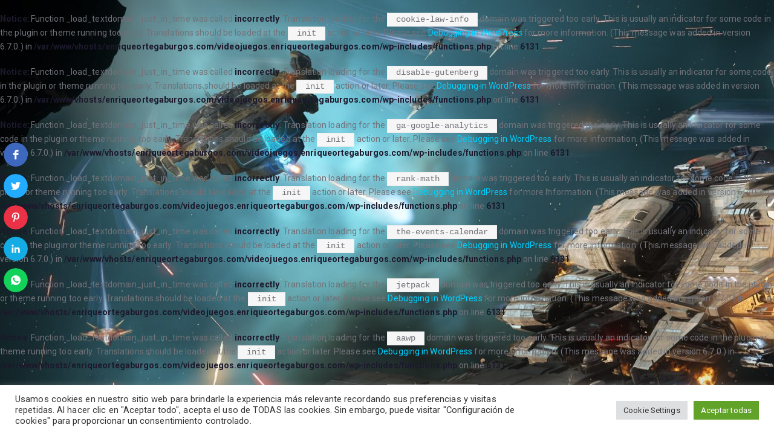

--- FILE ---
content_type: text/html; charset=UTF-8
request_url: https://videojuegos.enriqueortegaburgos.com/activision-demandada/
body_size: 35665
content:
<br />
<b>Notice</b>:  Function _load_textdomain_just_in_time was called <strong>incorrectly</strong>. Translation loading for the <code>cookie-law-info</code> domain was triggered too early. This is usually an indicator for some code in the plugin or theme running too early. Translations should be loaded at the <code>init</code> action or later. Please see <a href="https://developer.wordpress.org/advanced-administration/debug/debug-wordpress/">Debugging in WordPress</a> for more information. (This message was added in version 6.7.0.) in <b>/var/www/vhosts/enriqueortegaburgos.com/videojuegos.enriqueortegaburgos.com/wp-includes/functions.php</b> on line <b>6131</b><br />
<br />
<b>Notice</b>:  Function _load_textdomain_just_in_time was called <strong>incorrectly</strong>. Translation loading for the <code>disable-gutenberg</code> domain was triggered too early. This is usually an indicator for some code in the plugin or theme running too early. Translations should be loaded at the <code>init</code> action or later. Please see <a href="https://developer.wordpress.org/advanced-administration/debug/debug-wordpress/">Debugging in WordPress</a> for more information. (This message was added in version 6.7.0.) in <b>/var/www/vhosts/enriqueortegaburgos.com/videojuegos.enriqueortegaburgos.com/wp-includes/functions.php</b> on line <b>6131</b><br />
<br />
<b>Notice</b>:  Function _load_textdomain_just_in_time was called <strong>incorrectly</strong>. Translation loading for the <code>ga-google-analytics</code> domain was triggered too early. This is usually an indicator for some code in the plugin or theme running too early. Translations should be loaded at the <code>init</code> action or later. Please see <a href="https://developer.wordpress.org/advanced-administration/debug/debug-wordpress/">Debugging in WordPress</a> for more information. (This message was added in version 6.7.0.) in <b>/var/www/vhosts/enriqueortegaburgos.com/videojuegos.enriqueortegaburgos.com/wp-includes/functions.php</b> on line <b>6131</b><br />
<br />
<b>Notice</b>:  Function _load_textdomain_just_in_time was called <strong>incorrectly</strong>. Translation loading for the <code>rank-math</code> domain was triggered too early. This is usually an indicator for some code in the plugin or theme running too early. Translations should be loaded at the <code>init</code> action or later. Please see <a href="https://developer.wordpress.org/advanced-administration/debug/debug-wordpress/">Debugging in WordPress</a> for more information. (This message was added in version 6.7.0.) in <b>/var/www/vhosts/enriqueortegaburgos.com/videojuegos.enriqueortegaburgos.com/wp-includes/functions.php</b> on line <b>6131</b><br />
<br />
<b>Notice</b>:  Function _load_textdomain_just_in_time was called <strong>incorrectly</strong>. Translation loading for the <code>the-events-calendar</code> domain was triggered too early. This is usually an indicator for some code in the plugin or theme running too early. Translations should be loaded at the <code>init</code> action or later. Please see <a href="https://developer.wordpress.org/advanced-administration/debug/debug-wordpress/">Debugging in WordPress</a> for more information. (This message was added in version 6.7.0.) in <b>/var/www/vhosts/enriqueortegaburgos.com/videojuegos.enriqueortegaburgos.com/wp-includes/functions.php</b> on line <b>6131</b><br />
<br />
<b>Notice</b>:  Function _load_textdomain_just_in_time was called <strong>incorrectly</strong>. Translation loading for the <code>jetpack</code> domain was triggered too early. This is usually an indicator for some code in the plugin or theme running too early. Translations should be loaded at the <code>init</code> action or later. Please see <a href="https://developer.wordpress.org/advanced-administration/debug/debug-wordpress/">Debugging in WordPress</a> for more information. (This message was added in version 6.7.0.) in <b>/var/www/vhosts/enriqueortegaburgos.com/videojuegos.enriqueortegaburgos.com/wp-includes/functions.php</b> on line <b>6131</b><br />
<br />
<b>Notice</b>:  Function _load_textdomain_just_in_time was called <strong>incorrectly</strong>. Translation loading for the <code>aawp</code> domain was triggered too early. This is usually an indicator for some code in the plugin or theme running too early. Translations should be loaded at the <code>init</code> action or later. Please see <a href="https://developer.wordpress.org/advanced-administration/debug/debug-wordpress/">Debugging in WordPress</a> for more information. (This message was added in version 6.7.0.) in <b>/var/www/vhosts/enriqueortegaburgos.com/videojuegos.enriqueortegaburgos.com/wp-includes/functions.php</b> on line <b>6131</b><br />
<br />
<b>Notice</b>:  Function _load_textdomain_just_in_time was called <strong>incorrectly</strong>. Translation loading for the <code>backupwordpress</code> domain was triggered too early. This is usually an indicator for some code in the plugin or theme running too early. Translations should be loaded at the <code>init</code> action or later. Please see <a href="https://developer.wordpress.org/advanced-administration/debug/debug-wordpress/">Debugging in WordPress</a> for more information. (This message was added in version 6.7.0.) in <b>/var/www/vhosts/enriqueortegaburgos.com/videojuegos.enriqueortegaburgos.com/wp-includes/functions.php</b> on line <b>6131</b><br />
<br />
<b>Notice</b>:  La función _load_textdomain_just_in_time ha sido llamada <strong>de forma incorrecta</strong>. La carga de la traducción para el dominio <code>gamezone</code> se activó demasiado pronto. Esto suele ser un indicador de que algún código del plugin o tema se ejecuta demasiado pronto. Las traducciones deberían cargarse en la acción <code>init</code> o más tarde. Por favor, ve <a href="https://developer.wordpress.org/advanced-administration/debug/debug-wordpress/">depuración en WordPress</a> para más información. (Este mensaje fue añadido en la versión 6.7.0). in <b>/var/www/vhosts/enriqueortegaburgos.com/videojuegos.enriqueortegaburgos.com/wp-includes/functions.php</b> on line <b>6131</b><br />
<!DOCTYPE html>

<html lang="es" prefix="og: https://ogp.me/ns#" class="no-js scheme_default">
<head>
	<script type="text/javascript">
/* <![CDATA[ */
!function(){var e={};e.g=function(){if("object"==typeof globalThis)return globalThis;try{return this||new Function("return this")()}catch(e){if("object"==typeof window)return window}}(),function(n){let{ampUrl:t,isCustomizePreview:r,isAmpDevMode:o,noampQueryVarName:s,noampQueryVarValue:i,disabledStorageKey:a,mobileUserAgents:c,regexRegex:u}=n;if("undefined"==typeof sessionStorage)return;const d=new RegExp(u);if(!c.some((e=>{const n=e.match(d);return!(!n||!new RegExp(n[1],n[2]).test(navigator.userAgent))||navigator.userAgent.includes(e)})))return;e.g.addEventListener("DOMContentLoaded",(()=>{const e=document.getElementById("amp-mobile-version-switcher");if(!e)return;e.hidden=!1;const n=e.querySelector("a[href]");n&&n.addEventListener("click",(()=>{sessionStorage.removeItem(a)}))}));const g=o&&["paired-browsing-non-amp","paired-browsing-amp"].includes(window.name);if(sessionStorage.getItem(a)||r||g)return;const m=new URL(location.href),h=new URL(t);h.hash=m.hash,m.searchParams.has(s)&&i===m.searchParams.get(s)?sessionStorage.setItem(a,"1"):h.href!==m.href&&(window.stop(),location.replace(h.href))}({"ampUrl":"https:\/\/videojuegos.enriqueortegaburgos.com\/activision-demandada\/?amp=1","noampQueryVarName":"noamp","noampQueryVarValue":"mobile","disabledStorageKey":"amp_mobile_redirect_disabled","mobileUserAgents":["Mobile","Android","Silk\/","Kindle","BlackBerry","Opera Mini","Opera Mobi"],"regexRegex":"^\\/((?:.|\n)+)\\/([i]*)$","isCustomizePreview":false,"isAmpDevMode":false})}();
/* ]]> */
</script>
		<meta charset="UTF-8">
		<meta name="viewport" content="width=device-width, initial-scale=1, maximum-scale=1">
		<meta name="format-detection" content="telephone=no">
		<link rel="profile" href="//gmpg.org/xfn/11">
		<link rel="pingback" href="https://videojuegos.enriqueortegaburgos.com/xmlrpc.php">
		<style>
#wpadminbar #wp-admin-bar-wccp_free_top_button .ab-icon:before {
	content: "\f160";
	color: #02CA02;
	top: 3px;
}
#wpadminbar #wp-admin-bar-wccp_free_top_button .ab-icon {
	transform: rotate(45deg);
}
</style>

<!-- Optimización para motores de búsqueda de Rank Math - https://s.rankmath.com/home -->
<title>ACTIVISION BLIZZARD DEMANDADA POR DISCRIMINACIÓN LABORAL 2024 - EOB - Derecho de los e-sport y los videojuegos</title>
<meta name="description" content="Activision Blizzard ha sido demandada por discriminación laboral contra la mujer. Conoce el caso y la situación del sector en éstas áreas."/>
<meta name="robots" content="index, follow, max-snippet:-1, max-video-preview:-1, max-image-preview:large"/>
<link rel="canonical" href="https://videojuegos.enriqueortegaburgos.com/activision-demandada/" />
<meta property="og:locale" content="es_ES" />
<meta property="og:type" content="article" />
<meta property="og:title" content="ACTIVISION BLIZZARD DEMANDADA POR DISCRIMINACIÓN LABORAL 2024 - EOB - Derecho de los e-sport y los videojuegos" />
<meta property="og:description" content="Activision Blizzard ha sido demandada por discriminación laboral contra la mujer. Conoce el caso y la situación del sector en éstas áreas." />
<meta property="og:url" content="https://videojuegos.enriqueortegaburgos.com/activision-demandada/" />
<meta property="og:site_name" content="EOB - Derecho de los e-sport y los videojuegos" />
<meta property="article:tag" content="Activision Blizzard" />
<meta property="article:section" content="Videojuegos" />
<meta property="article:published_time" content="2023-12-24T11:20:24+00:00" />
<meta name="twitter:card" content="summary_large_image" />
<meta name="twitter:title" content="ACTIVISION BLIZZARD DEMANDADA POR DISCRIMINACIÓN LABORAL 2024 - EOB - Derecho de los e-sport y los videojuegos" />
<meta name="twitter:description" content="Activision Blizzard ha sido demandada por discriminación laboral contra la mujer. Conoce el caso y la situación del sector en éstas áreas." />
<meta name="twitter:image" content="https://i0.wp.com/videojuegos.enriqueortegaburgos.com/wp-content/uploads/2023/12/ACTIVISION-DISCRIMINACION-LABORAL-2024.webp" />
<meta name="twitter:label1" content="Escrito por" />
<meta name="twitter:data1" content="Nuestra Redaccion" />
<meta name="twitter:label2" content="Tiempo de lectura" />
<meta name="twitter:data2" content="7 minutos" />
<script type="application/ld+json" class="rank-math-schema">{"@context":"https://schema.org","@graph":[{"@type":"Organization","@id":"https://videojuegos.enriqueortegaburgos.com/#organization","name":"EOB Game Zone"},{"@type":"WebSite","@id":"https://videojuegos.enriqueortegaburgos.com/#website","url":"https://videojuegos.enriqueortegaburgos.com","name":"EOB Game Zone","publisher":{"@id":"https://videojuegos.enriqueortegaburgos.com/#organization"},"inLanguage":"es"},{"@type":"ImageObject","@id":"https://i0.wp.com/videojuegos.enriqueortegaburgos.com/wp-content/uploads/2023/12/ACTIVISION-DISCRIMINACION-LABORAL-2024.webp?fit=1792%2C1024&amp;ssl=1","url":"https://i0.wp.com/videojuegos.enriqueortegaburgos.com/wp-content/uploads/2023/12/ACTIVISION-DISCRIMINACION-LABORAL-2024.webp?fit=1792%2C1024&amp;ssl=1","width":"1792","height":"1024","caption":"ACTIVISION DISCRIMINACION LABORAL 2024","inLanguage":"es"},{"@type":"BreadcrumbList","@id":"https://videojuegos.enriqueortegaburgos.com/activision-demandada/#breadcrumb","itemListElement":[{"@type":"ListItem","position":"1","item":{"@id":"https://videojuegos.enriqueortegaburgos.com","name":"Inicio"}},{"@type":"ListItem","position":"2","item":{"@id":"https://videojuegos.enriqueortegaburgos.com/category/videojuegos/","name":"Videojuegos"}},{"@type":"ListItem","position":"3","item":{"@id":"https://videojuegos.enriqueortegaburgos.com/activision-demandada/","name":"ACTIVISION BLIZZARD DEMANDADA POR DISCRIMINACI\u00d3N LABORAL\u00a02024"}}]},{"@type":"Person","@id":"https://videojuegos.enriqueortegaburgos.com/author/nuestra-redaccion/","name":"Nuestra Redaccion","url":"https://videojuegos.enriqueortegaburgos.com/author/nuestra-redaccion/","image":{"@type":"ImageObject","@id":"https://secure.gravatar.com/avatar/9e6c64edd89392d89afa58bb1c32547e960b8cf5c4a203ea67113d51a7478eca?s=96&amp;d=mm&amp;r=g","url":"https://secure.gravatar.com/avatar/9e6c64edd89392d89afa58bb1c32547e960b8cf5c4a203ea67113d51a7478eca?s=96&amp;d=mm&amp;r=g","caption":"Nuestra Redaccion","inLanguage":"es"},"worksFor":{"@id":"https://videojuegos.enriqueortegaburgos.com/#organization"}},{"@type":"WebPage","@id":"https://videojuegos.enriqueortegaburgos.com/activision-demandada/#webpage","url":"https://videojuegos.enriqueortegaburgos.com/activision-demandada/","name":"ACTIVISION BLIZZARD DEMANDADA POR DISCRIMINACI\u00d3N LABORAL\u00a02024 - EOB - Derecho de los e-sport y los videojuegos","datePublished":"2023-12-24T11:20:24+00:00","dateModified":"2023-12-24T11:20:24+00:00","author":{"@id":"https://videojuegos.enriqueortegaburgos.com/author/nuestra-redaccion/"},"isPartOf":{"@id":"https://videojuegos.enriqueortegaburgos.com/#website"},"primaryImageOfPage":{"@id":"https://i0.wp.com/videojuegos.enriqueortegaburgos.com/wp-content/uploads/2023/12/ACTIVISION-DISCRIMINACION-LABORAL-2024.webp?fit=1792%2C1024&amp;ssl=1"},"inLanguage":"es","breadcrumb":{"@id":"https://videojuegos.enriqueortegaburgos.com/activision-demandada/#breadcrumb"}},{"@type":"BlogPosting","headline":"ACTIVISION BLIZZARD DEMANDADA POR DISCRIMINACI\u00d3N LABORAL\u00a02024 - EOB - Derecho de los e-sport y los videojuegos","keywords":"ACTIVISION","datePublished":"2023-12-24T11:20:24+00:00","dateModified":"2023-12-24T11:20:24+00:00","author":{"@id":"https://videojuegos.enriqueortegaburgos.com/author/nuestra-redaccion/"},"publisher":{"@id":"https://videojuegos.enriqueortegaburgos.com/#organization"},"description":"Activision Blizzard ha sido demandada por discriminaci\u00f3n laboral contra la mujer. Conoce el caso y la situaci\u00f3n del sector en \u00e9stas \u00e1reas.","name":"ACTIVISION BLIZZARD DEMANDADA POR DISCRIMINACI\u00d3N LABORAL\u00a02024 - EOB - Derecho de los e-sport y los videojuegos","@id":"https://videojuegos.enriqueortegaburgos.com/activision-demandada/#richSnippet","isPartOf":{"@id":"https://videojuegos.enriqueortegaburgos.com/activision-demandada/#webpage"},"image":{"@id":"https://i0.wp.com/videojuegos.enriqueortegaburgos.com/wp-content/uploads/2023/12/ACTIVISION-DISCRIMINACION-LABORAL-2024.webp?fit=1792%2C1024&amp;ssl=1"},"inLanguage":"es","mainEntityOfPage":{"@id":"https://videojuegos.enriqueortegaburgos.com/activision-demandada/#webpage"}}]}</script>
<!-- /Plugin Rank Math WordPress SEO -->

<link rel='dns-prefetch' href='//fonts.googleapis.com' />
<link rel='dns-prefetch' href='//i0.wp.com' />
<link rel='dns-prefetch' href='//c0.wp.com' />
<link rel="alternate" type="application/rss+xml" title="EOB - Derecho de los e-sport y los videojuegos &raquo; Feed" href="https://videojuegos.enriqueortegaburgos.com/feed/" />
<link rel="alternate" type="text/calendar" title="EOB - Derecho de los e-sport y los videojuegos &raquo; iCal Feed" href="https://videojuegos.enriqueortegaburgos.com/events/?ical=1" />
<link rel="alternate" title="oEmbed (JSON)" type="application/json+oembed" href="https://videojuegos.enriqueortegaburgos.com/wp-json/oembed/1.0/embed?url=https%3A%2F%2Fvideojuegos.enriqueortegaburgos.com%2Factivision-demandada%2F" />
<link rel="alternate" title="oEmbed (XML)" type="text/xml+oembed" href="https://videojuegos.enriqueortegaburgos.com/wp-json/oembed/1.0/embed?url=https%3A%2F%2Fvideojuegos.enriqueortegaburgos.com%2Factivision-demandada%2F&#038;format=xml" />
<meta property="og:url" content="https://videojuegos.enriqueortegaburgos.com/activision-demandada/ "/>
			<meta property="og:title" content="ACTIVISION BLIZZARD DEMANDADA POR DISCRIMINACIÓN LABORAL 2024" />
			<meta property="og:description" content="&nbsp; ACTIVISION BLIZZARD DEMANDADA POR DISCRIMINACIÓN LABORAL  &nbsp; La industria del videojuego, un sector en constante evolución y crecimiento, ha experimentado cambios&hellip;" />  
			<meta property="og:type" content="article" />				<meta property="og:image" content="https://i0.wp.com/videojuegos.enriqueortegaburgos.com/wp-content/uploads/2023/12/ACTIVISION-DISCRIMINACION-LABORAL-2024.webp?fit=1792%2C1024&#038;ssl=1"/>
				<style id='wp-img-auto-sizes-contain-inline-css' type='text/css'>
img:is([sizes=auto i],[sizes^="auto," i]){contain-intrinsic-size:3000px 1500px}
/*# sourceURL=wp-img-auto-sizes-contain-inline-css */
</style>
<style id='wp-emoji-styles-inline-css' type='text/css'>

	img.wp-smiley, img.emoji {
		display: inline !important;
		border: none !important;
		box-shadow: none !important;
		height: 1em !important;
		width: 1em !important;
		margin: 0 0.07em !important;
		vertical-align: -0.1em !important;
		background: none !important;
		padding: 0 !important;
	}
/*# sourceURL=wp-emoji-styles-inline-css */
</style>
<style id='classic-theme-styles-inline-css' type='text/css'>
/*! This file is auto-generated */
.wp-block-button__link{color:#fff;background-color:#32373c;border-radius:9999px;box-shadow:none;text-decoration:none;padding:calc(.667em + 2px) calc(1.333em + 2px);font-size:1.125em}.wp-block-file__button{background:#32373c;color:#fff;text-decoration:none}
/*# sourceURL=/wp-includes/css/classic-themes.min.css */
</style>
<link property="stylesheet" rel='stylesheet' id='cptch_stylesheet-css' href='https://videojuegos.enriqueortegaburgos.com/wp-content/plugins/captcha-plus/css/front_end_style.css?ver=plus-5.1.0' type='text/css' media='all' />
<link property="stylesheet" rel='stylesheet' id='dashicons-css' href='https://c0.wp.com/c/6.9/wp-includes/css/dashicons.min.css' type='text/css' media='all' />
<link property="stylesheet" rel='stylesheet' id='cptch_desktop_style-css' href='https://videojuegos.enriqueortegaburgos.com/wp-content/plugins/captcha-plus/css/desktop_style.css?ver=plus-5.1.0' type='text/css' media='all' />
<link property="stylesheet" rel='stylesheet' id='contact-form-7-css' href='https://videojuegos.enriqueortegaburgos.com/wp-content/plugins/contact-form-7/includes/css/styles.css?ver=5.5.6' type='text/css' media='all' />
<link property="stylesheet" rel='stylesheet' id='cookie-law-info-css' href='https://videojuegos.enriqueortegaburgos.com/wp-content/plugins/cookie-law-info/public/css/cookie-law-info-public.css?ver=2.1.1' type='text/css' media='all' />
<link property="stylesheet" rel='stylesheet' id='cookie-law-info-gdpr-css' href='https://videojuegos.enriqueortegaburgos.com/wp-content/plugins/cookie-law-info/public/css/cookie-law-info-gdpr.css?ver=2.1.1' type='text/css' media='all' />
<link property="stylesheet" rel='stylesheet' id='essential-grid-plugin-settings-css' href='https://videojuegos.enriqueortegaburgos.com/wp-content/plugins/essential-grid/public/assets/css/settings.css?ver=3.0.11' type='text/css' media='all' />
<link property="stylesheet" rel='stylesheet' id='tp-fontello-css' href='https://videojuegos.enriqueortegaburgos.com/wp-content/plugins/essential-grid/public/assets/font/fontello/css/fontello.css?ver=3.0.11' type='text/css' media='all' />
<link property="stylesheet" rel='stylesheet' id='trx_addons-icons-css' href='https://videojuegos.enriqueortegaburgos.com/wp-content/plugins/trx_addons/css/font-icons/css/trx_addons_icons-embedded.css' type='text/css' media='all' />
<link property="stylesheet" rel='stylesheet' id='swiperslider-css' href='https://videojuegos.enriqueortegaburgos.com/wp-content/plugins/trx_addons/js/swiper/swiper.min.css' type='text/css' media='all' />
<link property="stylesheet" rel='stylesheet' id='magnific-popup-css' href='https://videojuegos.enriqueortegaburgos.com/wp-content/plugins/trx_addons/js/magnific/magnific-popup.min.css' type='text/css' media='all' />
<link property="stylesheet" rel='stylesheet' id='trx_addons-css' href='https://videojuegos.enriqueortegaburgos.com/wp-content/plugins/trx_addons/css/trx_addons.css' type='text/css' media='all' />
<link property="stylesheet" rel='stylesheet' id='trx_addons-animation-css' href='https://videojuegos.enriqueortegaburgos.com/wp-content/plugins/trx_addons/css/trx_addons.animation.min.css' type='text/css' media='all' />
<link property="stylesheet" rel='stylesheet' id='js_composer_custom_css-css' href='//videojuegos.enriqueortegaburgos.com/wp-content/uploads/js_composer/custom.css?ver=6.5.0' type='text/css' media='all' />
<link property="stylesheet" rel='stylesheet' id='aawp-css' href='https://videojuegos.enriqueortegaburgos.com/wp-content/plugins/aawp/assets/dist/css/main.css?ver=3.17.3' type='text/css' media='all' />
<link crossorigin="anonymous" property="stylesheet" rel='stylesheet' id='gamezone-font-google_fonts-css' href='https://fonts.googleapis.com/css?family=Roboto:300,300italic,400,400italic,500,500italic,700,700italic&#038;subset=latin,latin-ext' type='text/css' media='all' />
<link property="stylesheet" rel='stylesheet' id='fontello-icons-css' href='https://videojuegos.enriqueortegaburgos.com/wp-content/themes/gamezone/css/font-icons/css/fontello-embedded.css' type='text/css' media='all' />
<link property="stylesheet" rel='stylesheet' id='gamezone-main-css' href='https://videojuegos.enriqueortegaburgos.com/wp-content/themes/gamezone/style.css' type='text/css' media='all' />
<style id='gamezone-main-inline-css' type='text/css'>
.post-navigation .nav-previous a .nav-arrow {}
/*# sourceURL=gamezone-main-inline-css */
</style>
<link property="stylesheet" rel='stylesheet' id='gamezone-colors-css' href='https://videojuegos.enriqueortegaburgos.com/wp-content/themes/gamezone/css/__colors.css' type='text/css' media='all' />
<link property="stylesheet" rel='stylesheet' id='mediaelement-css' href='https://c0.wp.com/c/6.9/wp-includes/js/mediaelement/mediaelementplayer-legacy.min.css' type='text/css' media='all' />
<link property="stylesheet" rel='stylesheet' id='wp-mediaelement-css' href='https://c0.wp.com/c/6.9/wp-includes/js/mediaelement/wp-mediaelement.min.css' type='text/css' media='all' />
<link property="stylesheet" rel='stylesheet' id='trx_addons-responsive-css' href='https://videojuegos.enriqueortegaburgos.com/wp-content/plugins/trx_addons/css/trx_addons.responsive.css' type='text/css' media='all' />
<link property="stylesheet" rel='stylesheet' id='gamezone-responsive-css' href='https://videojuegos.enriqueortegaburgos.com/wp-content/themes/gamezone/css/responsive.css' type='text/css' media='all' />
<link property="stylesheet" rel='stylesheet' id='jetpack_css-css' href='https://c0.wp.com/p/jetpack/10.7/css/jetpack.css' type='text/css' media='all' />
<script type="text/javascript" src="https://c0.wp.com/c/6.9/wp-includes/js/jquery/jquery.min.js" id="jquery-core-js"></script>
<script type="text/javascript" src="https://c0.wp.com/c/6.9/wp-includes/js/jquery/jquery-migrate.min.js" id="jquery-migrate-js"></script>
<link rel="https://api.w.org/" href="https://videojuegos.enriqueortegaburgos.com/wp-json/" /><link rel="alternate" title="JSON" type="application/json" href="https://videojuegos.enriqueortegaburgos.com/wp-json/wp/v2/posts/81302" /><link rel="EditURI" type="application/rsd+xml" title="RSD" href="https://videojuegos.enriqueortegaburgos.com/xmlrpc.php?rsd" />
<meta name="generator" content="WordPress 6.9" />
<link rel='shortlink' href='https://videojuegos.enriqueortegaburgos.com/?p=81302' />
<style type="text/css">.aawp .aawp-tb__row--highlight{background-color:#256aaf;}.aawp .aawp-tb__row--highlight{color:#fff;}.aawp .aawp-tb__row--highlight a{color:#fff;}</style>
		<!-- GA Google Analytics @ https://m0n.co/ga -->
		<script>
			(function(i,s,o,g,r,a,m){i['GoogleAnalyticsObject']=r;i[r]=i[r]||function(){
			(i[r].q=i[r].q||[]).push(arguments)},i[r].l=1*new Date();a=s.createElement(o),
			m=s.getElementsByTagName(o)[0];a.async=1;a.src=g;m.parentNode.insertBefore(a,m)
			})(window,document,'script','https://www.google-analytics.com/analytics.js','ga');
			ga('create', 'G-3L6V61RP6Z', 'auto');
			ga('require', 'displayfeatures');
			ga('set', 'forceSSL', true);
			ga('send', 'pageview');
		</script>

	<script id="wpcp_disable_selection" type="text/javascript">
var image_save_msg='You are not allowed to save images!';
	var no_menu_msg='Context Menu disabled!';
	var smessage = "Content is protected !!";

function disableEnterKey(e)
{
	var elemtype = e.target.tagName;
	
	elemtype = elemtype.toUpperCase();
	
	if (elemtype == "TEXT" || elemtype == "TEXTAREA" || elemtype == "INPUT" || elemtype == "PASSWORD" || elemtype == "SELECT" || elemtype == "OPTION" || elemtype == "EMBED")
	{
		elemtype = 'TEXT';
	}
	
	if (e.ctrlKey){
     var key;
     if(window.event)
          key = window.event.keyCode;     //IE
     else
          key = e.which;     //firefox (97)
    //if (key != 17) alert(key);
     if (elemtype!= 'TEXT' && (key == 97 || key == 65 || key == 67 || key == 99 || key == 88 || key == 120 || key == 26 || key == 85  || key == 86 || key == 83 || key == 43 || key == 73))
     {
		if(wccp_free_iscontenteditable(e)) return true;
		show_wpcp_message('You are not allowed to copy content or view source');
		return false;
     }else
     	return true;
     }
}


/*For contenteditable tags*/
function wccp_free_iscontenteditable(e)
{
	var e = e || window.event; // also there is no e.target property in IE. instead IE uses window.event.srcElement
  	
	var target = e.target || e.srcElement;

	var elemtype = e.target.nodeName;
	
	elemtype = elemtype.toUpperCase();
	
	var iscontenteditable = "false";
		
	if(typeof target.getAttribute!="undefined" ) iscontenteditable = target.getAttribute("contenteditable"); // Return true or false as string
	
	var iscontenteditable2 = false;
	
	if(typeof target.isContentEditable!="undefined" ) iscontenteditable2 = target.isContentEditable; // Return true or false as boolean

	if(target.parentElement.isContentEditable) iscontenteditable2 = true;
	
	if (iscontenteditable == "true" || iscontenteditable2 == true)
	{
		if(typeof target.style!="undefined" ) target.style.cursor = "text";
		
		return true;
	}
}

////////////////////////////////////
function disable_copy(e)
{	
	var e = e || window.event; // also there is no e.target property in IE. instead IE uses window.event.srcElement
	
	var elemtype = e.target.tagName;
	
	elemtype = elemtype.toUpperCase();
	
	if (elemtype == "TEXT" || elemtype == "TEXTAREA" || elemtype == "INPUT" || elemtype == "PASSWORD" || elemtype == "SELECT" || elemtype == "OPTION" || elemtype == "EMBED")
	{
		elemtype = 'TEXT';
	}
	
	if(wccp_free_iscontenteditable(e)) return true;
	
	var isSafari = /Safari/.test(navigator.userAgent) && /Apple Computer/.test(navigator.vendor);
	
	var checker_IMG = '';
	if (elemtype == "IMG" && checker_IMG == 'checked' && e.detail >= 2) {show_wpcp_message(alertMsg_IMG);return false;}
	if (elemtype != "TEXT")
	{
		if (smessage !== "" && e.detail == 2)
			show_wpcp_message(smessage);
		
		if (isSafari)
			return true;
		else
			return false;
	}	
}

//////////////////////////////////////////
function disable_copy_ie()
{
	var e = e || window.event;
	var elemtype = window.event.srcElement.nodeName;
	elemtype = elemtype.toUpperCase();
	if(wccp_free_iscontenteditable(e)) return true;
	if (elemtype == "IMG") {show_wpcp_message(alertMsg_IMG);return false;}
	if (elemtype != "TEXT" && elemtype != "TEXTAREA" && elemtype != "INPUT" && elemtype != "PASSWORD" && elemtype != "SELECT" && elemtype != "OPTION" && elemtype != "EMBED")
	{
		return false;
	}
}	
function reEnable()
{
	return true;
}
document.onkeydown = disableEnterKey;
document.onselectstart = disable_copy_ie;
if(navigator.userAgent.indexOf('MSIE')==-1)
{
	document.onmousedown = disable_copy;
	document.onclick = reEnable;
}
function disableSelection(target)
{
    //For IE This code will work
    if (typeof target.onselectstart!="undefined")
    target.onselectstart = disable_copy_ie;
    
    //For Firefox This code will work
    else if (typeof target.style.MozUserSelect!="undefined")
    {target.style.MozUserSelect="none";}
    
    //All other  (ie: Opera) This code will work
    else
    target.onmousedown=function(){return false}
    target.style.cursor = "default";
}
//Calling the JS function directly just after body load
window.onload = function(){disableSelection(document.body);};

//////////////////special for safari Start////////////////
var onlongtouch;
var timer;
var touchduration = 1000; //length of time we want the user to touch before we do something

var elemtype = "";
function touchstart(e) {
	var e = e || window.event;
  // also there is no e.target property in IE.
  // instead IE uses window.event.srcElement
  	var target = e.target || e.srcElement;
	
	elemtype = window.event.srcElement.nodeName;
	
	elemtype = elemtype.toUpperCase();
	
	if(!wccp_pro_is_passive()) e.preventDefault();
	if (!timer) {
		timer = setTimeout(onlongtouch, touchduration);
	}
}

function touchend() {
    //stops short touches from firing the event
    if (timer) {
        clearTimeout(timer);
        timer = null;
    }
	onlongtouch();
}

onlongtouch = function(e) { //this will clear the current selection if anything selected
	
	if (elemtype != "TEXT" && elemtype != "TEXTAREA" && elemtype != "INPUT" && elemtype != "PASSWORD" && elemtype != "SELECT" && elemtype != "EMBED" && elemtype != "OPTION")	
	{
		if (window.getSelection) {
			if (window.getSelection().empty) {  // Chrome
			window.getSelection().empty();
			} else if (window.getSelection().removeAllRanges) {  // Firefox
			window.getSelection().removeAllRanges();
			}
		} else if (document.selection) {  // IE?
			document.selection.empty();
		}
		return false;
	}
};

document.addEventListener("DOMContentLoaded", function(event) { 
    window.addEventListener("touchstart", touchstart, false);
    window.addEventListener("touchend", touchend, false);
});

function wccp_pro_is_passive() {

  var cold = false,
  hike = function() {};

  try {
	  const object1 = {};
  var aid = Object.defineProperty(object1, 'passive', {
  get() {cold = true}
  });
  window.addEventListener('test', hike, aid);
  window.removeEventListener('test', hike, aid);
  } catch (e) {}

  return cold;
}
/*special for safari End*/
</script>
<script id="wpcp_disable_Right_Click" type="text/javascript">
document.ondragstart = function() { return false;}
	function nocontext(e) {
	   return false;
	}
	document.oncontextmenu = nocontext;
</script>
<style>
.unselectable
{
-moz-user-select:none;
-webkit-user-select:none;
cursor: default;
}
html
{
-webkit-touch-callout: none;
-webkit-user-select: none;
-khtml-user-select: none;
-moz-user-select: none;
-ms-user-select: none;
user-select: none;
-webkit-tap-highlight-color: rgba(0,0,0,0);
}
</style>
<script id="wpcp_css_disable_selection" type="text/javascript">
var e = document.getElementsByTagName('body')[0];
if(e)
{
	e.setAttribute('unselectable',on);
}
</script>
<meta name="tec-api-version" content="v1"><meta name="tec-api-origin" content="https://videojuegos.enriqueortegaburgos.com"><link rel="alternate" href="https://videojuegos.enriqueortegaburgos.com/wp-json/tribe/events/v1/" /><style type='text/css'>img#wpstats{display:none}</style>
	<meta name="generator" content="Powered by WPBakery Page Builder - drag and drop page builder for WordPress."/>
<style type="text/css" id="custom-background-css">
body.custom-background { background-image: url("https://videojuegos.enriqueortegaburgos.com/wp-content/uploads/2021/10/STAR-CITIZEN-CROWDFOUNDING-VIDEOJUEGOS.jpg"); background-position: left top; background-size: auto; background-repeat: no-repeat; background-attachment: fixed; }
</style>
	<link rel="amphtml" href="https://videojuegos.enriqueortegaburgos.com/activision-demandada/?amp=1"><style>#amp-mobile-version-switcher{left:0;position:absolute;width:100%;z-index:100}#amp-mobile-version-switcher>a{background-color:#444;border:0;color:#eaeaea;display:block;font-family:-apple-system,BlinkMacSystemFont,Segoe UI,Roboto,Oxygen-Sans,Ubuntu,Cantarell,Helvetica Neue,sans-serif;font-size:16px;font-weight:600;padding:15px 0;text-align:center;text-decoration:none}#amp-mobile-version-switcher>a:active,#amp-mobile-version-switcher>a:focus,#amp-mobile-version-switcher>a:hover{text-decoration:underline}</style><link rel="alternate" type="text/html" media="only screen and (max-width: 640px)" href="https://videojuegos.enriqueortegaburgos.com/activision-demandada/?amp=1"><!-- Global site tag (gtag.js) - Google Analytics -->
<script async src="https://www.googletagmanager.com/gtag/js?id=G-3L6V61RP6Z"></script>
<script>
  window.dataLayer = window.dataLayer || [];
  function gtag(){dataLayer.push(arguments);}
  gtag('js', new Date());

  gtag('config', 'G-3L6V61RP6Z');
</script>

<script async src="https://pagead2.googlesyndication.com/pagead/js/adsbygoogle.js?client=ca-pub-3458252282095018"
     crossorigin="anonymous"></script><style type="text/css">.saboxplugin-wrap{-webkit-box-sizing:border-box;-moz-box-sizing:border-box;-ms-box-sizing:border-box;box-sizing:border-box;border:1px solid #eee;width:100%;clear:both;display:block;overflow:hidden;word-wrap:break-word;position:relative}.saboxplugin-wrap .saboxplugin-gravatar{float:left;padding:0 20px 20px 20px}.saboxplugin-wrap .saboxplugin-gravatar img{max-width:100px;height:auto;border-radius:0;}.saboxplugin-wrap .saboxplugin-authorname{font-size:18px;line-height:1;margin:20px 0 0 20px;display:block}.saboxplugin-wrap .saboxplugin-authorname a{text-decoration:none}.saboxplugin-wrap .saboxplugin-authorname a:focus{outline:0}.saboxplugin-wrap .saboxplugin-desc{display:block;margin:5px 20px}.saboxplugin-wrap .saboxplugin-desc a{text-decoration:underline}.saboxplugin-wrap .saboxplugin-desc p{margin:5px 0 12px}.saboxplugin-wrap .saboxplugin-web{margin:0 20px 15px;text-align:left}.saboxplugin-wrap .sab-web-position{text-align:right}.saboxplugin-wrap .saboxplugin-web a{color:#ccc;text-decoration:none}.saboxplugin-wrap .saboxplugin-socials{position:relative;display:block;background:#fcfcfc;padding:5px;border-top:1px solid #eee}.saboxplugin-wrap .saboxplugin-socials a svg{width:20px;height:20px}.saboxplugin-wrap .saboxplugin-socials a svg .st2{fill:#fff; transform-origin:center center;}.saboxplugin-wrap .saboxplugin-socials a svg .st1{fill:rgba(0,0,0,.3)}.saboxplugin-wrap .saboxplugin-socials a:hover{opacity:.8;-webkit-transition:opacity .4s;-moz-transition:opacity .4s;-o-transition:opacity .4s;transition:opacity .4s;box-shadow:none!important;-webkit-box-shadow:none!important}.saboxplugin-wrap .saboxplugin-socials .saboxplugin-icon-color{box-shadow:none;padding:0;border:0;-webkit-transition:opacity .4s;-moz-transition:opacity .4s;-o-transition:opacity .4s;transition:opacity .4s;display:inline-block;color:#fff;font-size:0;text-decoration:inherit;margin:5px;-webkit-border-radius:0;-moz-border-radius:0;-ms-border-radius:0;-o-border-radius:0;border-radius:0;overflow:hidden}.saboxplugin-wrap .saboxplugin-socials .saboxplugin-icon-grey{text-decoration:inherit;box-shadow:none;position:relative;display:-moz-inline-stack;display:inline-block;vertical-align:middle;zoom:1;margin:10px 5px;color:#444;fill:#444}.clearfix:after,.clearfix:before{content:' ';display:table;line-height:0;clear:both}.ie7 .clearfix{zoom:1}.saboxplugin-socials.sabox-colored .saboxplugin-icon-color .sab-twitch{border-color:#38245c}.saboxplugin-socials.sabox-colored .saboxplugin-icon-color .sab-addthis{border-color:#e91c00}.saboxplugin-socials.sabox-colored .saboxplugin-icon-color .sab-behance{border-color:#003eb0}.saboxplugin-socials.sabox-colored .saboxplugin-icon-color .sab-delicious{border-color:#06c}.saboxplugin-socials.sabox-colored .saboxplugin-icon-color .sab-deviantart{border-color:#036824}.saboxplugin-socials.sabox-colored .saboxplugin-icon-color .sab-digg{border-color:#00327c}.saboxplugin-socials.sabox-colored .saboxplugin-icon-color .sab-dribbble{border-color:#ba1655}.saboxplugin-socials.sabox-colored .saboxplugin-icon-color .sab-facebook{border-color:#1e2e4f}.saboxplugin-socials.sabox-colored .saboxplugin-icon-color .sab-flickr{border-color:#003576}.saboxplugin-socials.sabox-colored .saboxplugin-icon-color .sab-github{border-color:#264874}.saboxplugin-socials.sabox-colored .saboxplugin-icon-color .sab-google{border-color:#0b51c5}.saboxplugin-socials.sabox-colored .saboxplugin-icon-color .sab-googleplus{border-color:#96271a}.saboxplugin-socials.sabox-colored .saboxplugin-icon-color .sab-html5{border-color:#902e13}.saboxplugin-socials.sabox-colored .saboxplugin-icon-color .sab-instagram{border-color:#1630aa}.saboxplugin-socials.sabox-colored .saboxplugin-icon-color .sab-linkedin{border-color:#00344f}.saboxplugin-socials.sabox-colored .saboxplugin-icon-color .sab-pinterest{border-color:#5b040e}.saboxplugin-socials.sabox-colored .saboxplugin-icon-color .sab-reddit{border-color:#992900}.saboxplugin-socials.sabox-colored .saboxplugin-icon-color .sab-rss{border-color:#a43b0a}.saboxplugin-socials.sabox-colored .saboxplugin-icon-color .sab-sharethis{border-color:#5d8420}.saboxplugin-socials.sabox-colored .saboxplugin-icon-color .sab-skype{border-color:#00658a}.saboxplugin-socials.sabox-colored .saboxplugin-icon-color .sab-soundcloud{border-color:#995200}.saboxplugin-socials.sabox-colored .saboxplugin-icon-color .sab-spotify{border-color:#0f612c}.saboxplugin-socials.sabox-colored .saboxplugin-icon-color .sab-stackoverflow{border-color:#a95009}.saboxplugin-socials.sabox-colored .saboxplugin-icon-color .sab-steam{border-color:#006388}.saboxplugin-socials.sabox-colored .saboxplugin-icon-color .sab-user_email{border-color:#b84e05}.saboxplugin-socials.sabox-colored .saboxplugin-icon-color .sab-stumbleUpon{border-color:#9b280e}.saboxplugin-socials.sabox-colored .saboxplugin-icon-color .sab-tumblr{border-color:#10151b}.saboxplugin-socials.sabox-colored .saboxplugin-icon-color .sab-twitter{border-color:#0967a0}.saboxplugin-socials.sabox-colored .saboxplugin-icon-color .sab-vimeo{border-color:#0d7091}.saboxplugin-socials.sabox-colored .saboxplugin-icon-color .sab-windows{border-color:#003f71}.saboxplugin-socials.sabox-colored .saboxplugin-icon-color .sab-whatsapp{border-color:#003f71}.saboxplugin-socials.sabox-colored .saboxplugin-icon-color .sab-wordpress{border-color:#0f3647}.saboxplugin-socials.sabox-colored .saboxplugin-icon-color .sab-yahoo{border-color:#14002d}.saboxplugin-socials.sabox-colored .saboxplugin-icon-color .sab-youtube{border-color:#900}.saboxplugin-socials.sabox-colored .saboxplugin-icon-color .sab-xing{border-color:#000202}.saboxplugin-socials.sabox-colored .saboxplugin-icon-color .sab-mixcloud{border-color:#2475a0}.saboxplugin-socials.sabox-colored .saboxplugin-icon-color .sab-vk{border-color:#243549}.saboxplugin-socials.sabox-colored .saboxplugin-icon-color .sab-medium{border-color:#00452c}.saboxplugin-socials.sabox-colored .saboxplugin-icon-color .sab-quora{border-color:#420e00}.saboxplugin-socials.sabox-colored .saboxplugin-icon-color .sab-meetup{border-color:#9b181c}.saboxplugin-socials.sabox-colored .saboxplugin-icon-color .sab-goodreads{border-color:#000}.saboxplugin-socials.sabox-colored .saboxplugin-icon-color .sab-snapchat{border-color:#999700}.saboxplugin-socials.sabox-colored .saboxplugin-icon-color .sab-500px{border-color:#00557f}.saboxplugin-socials.sabox-colored .saboxplugin-icon-color .sab-mastodont{border-color:#185886}.sabox-plus-item{margin-bottom:20px}@media screen and (max-width:480px){.saboxplugin-wrap{text-align:center}.saboxplugin-wrap .saboxplugin-gravatar{float:none;padding:20px 0;text-align:center;margin:0 auto;display:block}.saboxplugin-wrap .saboxplugin-gravatar img{float:none;display:inline-block;display:-moz-inline-stack;vertical-align:middle;zoom:1}.saboxplugin-wrap .saboxplugin-desc{margin:0 10px 20px;text-align:center}.saboxplugin-wrap .saboxplugin-authorname{text-align:center;margin:10px 0 20px}}body .saboxplugin-authorname a,body .saboxplugin-authorname a:hover{box-shadow:none;-webkit-box-shadow:none}a.sab-profile-edit{font-size:16px!important;line-height:1!important}.sab-edit-settings a,a.sab-profile-edit{color:#0073aa!important;box-shadow:none!important;-webkit-box-shadow:none!important}.sab-edit-settings{margin-right:15px;position:absolute;right:0;z-index:2;bottom:10px;line-height:20px}.sab-edit-settings i{margin-left:5px}.saboxplugin-socials{line-height:1!important}.rtl .saboxplugin-wrap .saboxplugin-gravatar{float:right}.rtl .saboxplugin-wrap .saboxplugin-authorname{display:flex;align-items:center}.rtl .saboxplugin-wrap .saboxplugin-authorname .sab-profile-edit{margin-right:10px}.rtl .sab-edit-settings{right:auto;left:0}img.sab-custom-avatar{max-width:75px;}.saboxplugin-wrap {margin-top:0px; margin-bottom:0px; padding: 0px 0px }.saboxplugin-wrap .saboxplugin-authorname {font-size:18px; line-height:25px;}.saboxplugin-wrap .saboxplugin-desc p, .saboxplugin-wrap .saboxplugin-desc {font-size:14px !important; line-height:21px !important;}.saboxplugin-wrap .saboxplugin-web {font-size:14px;}.saboxplugin-wrap .saboxplugin-socials a svg {width:18px;height:18px;}</style><link rel="icon" href="https://i0.wp.com/videojuegos.enriqueortegaburgos.com/wp-content/uploads/2017/12/cropped-favi.jpg?fit=32%2C32&#038;ssl=1" sizes="32x32" />
<link rel="icon" href="https://i0.wp.com/videojuegos.enriqueortegaburgos.com/wp-content/uploads/2017/12/cropped-favi.jpg?fit=192%2C192&#038;ssl=1" sizes="192x192" />
<link rel="apple-touch-icon" href="https://i0.wp.com/videojuegos.enriqueortegaburgos.com/wp-content/uploads/2017/12/cropped-favi.jpg?fit=180%2C180&#038;ssl=1" />
<meta name="msapplication-TileImage" content="https://i0.wp.com/videojuegos.enriqueortegaburgos.com/wp-content/uploads/2017/12/cropped-favi.jpg?fit=270%2C270&#038;ssl=1" />
		<style type="text/css" id="wp-custom-css">
			.scheme_default button, .scheme_default input[type="reset"], .scheme_default input[type="submit"], .scheme_default input[type="button"], .scheme_default .post_item .more-link, .scheme_default .comments_wrap .form-submit input[type="submit"], .scheme_default #buddypress .comment-reply-link, .scheme_default #buddypress .generic-button a, .scheme_default #buddypress a.button, .scheme_default #buddypress button, .scheme_default #buddypress input[type="button"], .scheme_default #buddypress input[type="reset"], .scheme_default #buddypress input[type="submit"], .scheme_default #buddypress ul.button-nav li a, .scheme_default a.bp-title-button, .scheme_default .booked-calendar-wrap .booked-appt-list .timeslot .timeslot-people button, .scheme_default #booked-profile-page .booked-profile-appt-list .appt-block .booked-cal-buttons .google-cal-button>a, .scheme_default #booked-profile-page input[type="submit"], .scheme_default #booked-profile-page button, .scheme_default .booked-list-view input[type="submit"], .scheme_default .booked-list-view button, .scheme_default table.booked-calendar input[type="submit"], .scheme_default table.booked-calendar button, .scheme_default .booked-modal input[type="submit"], .scheme_default .booked-modal button, .scheme_default .sc_button_default, .scheme_default .sc_button:not(.sc_button_simple):not(.sc_button_bordered):not(.sc_button_bg_image), .scheme_default .socials_share:not(.socials_type_drop) .social_icon, .scheme_default .tourmaster-tour-search-wrap input.tourmaster-tour-search-submit[type="submit"], .scheme_default #tribe-bar-form .tribe-bar-submit input[type="submit"], .scheme_default #tribe-bar-form.tribe-bar-mini .tribe-bar-submit input[type="submit"], .scheme_default #tribe-bar-views li.tribe-bar-views-option a, .scheme_default #tribe-bar-views .tribe-bar-views-list .tribe-bar-views-option.tribe-bar-active a, .scheme_default #tribe-events .tribe-events-button, .scheme_default .tribe-events-button, .scheme_default .tribe-events-cal-links a, .scheme_default .tribe-events-sub-nav li a, .scheme_default .edd_download_purchase_form .button, .scheme_default #edd-purchase-button, .scheme_default .edd-submit.button, .scheme_default .widget_edd_cart_widget .edd_checkout a, .scheme_default .sc_edd_details .downloads_page_tags .downloads_page_data>a, .scheme_default .mc4wp-form input[type="submit"], .scheme_default .woocommerce #respond input#submit, .scheme_default .woocommerce .button, .scheme_default .woocommerce-page .button, .scheme_default .woocommerce a.button, .scheme_default .woocommerce-page a.button, .scheme_default .woocommerce button.button, .scheme_default .woocommerce-page button.button, .scheme_default .woocommerce input.button, .scheme_default .woocommerce-page input.button, .scheme_default .woocommerce input[type="button"], .scheme_default .woocommerce-page input[type="button"], .scheme_default .woocommerce input[type="submit"], .scheme_default .woocommerce-page input[type="submit"], .scheme_default .woocommerce #respond input#submit.alt, .scheme_default .woocommerce a.button.alt, .scheme_default .woocommerce button.button.alt, .scheme_default .woocommerce input.button.alt {
    color: #ffffff;
    background-color: #00bfe4 !important;
}




.logo_back:after {
    content: "";
    z-index: -1;
    position: absolute;
    left: auto;
    right: -12px;
    height: 1000%;
    bottom: -79px;
    width: 800%;
    display: block;
    transform: skew(
20deg
);
    line-height: 1;
}
.hover_play .simple, .hover_simple .simple {
    position: absolute;
    height: 100%;
    width: 100%;
    display: block;
    left: 0;
    top: 0;
    z-index: 0;
}
.vc_separator {
    margin-top: 2.8em !important;
    margin-bottom: 2.8em !important;
}

#content .wpb_alert p:last-child, #content .wpb_text_column :last-child, #content .wpb_text_column p:last-child, .wpb_alert p:last-child, .wpb_text_column :last-child, .wpb_text_column p:last-child {
    margin-bottom: 20px;
}

.sc_recent_news_footer_category_item {
    color: #1c192c00 !important;
}
.scheme_dark.footer_wrap a:hover, .footer_wrap .scheme_dark.vc_row a:hover {
    color: #ff5400;
}
.scheme_dark.sidebar .socials_wrap .social_item:hover .social_icon, .scheme_dark.footer_wrap .socials_wrap .social_item:hover .social_icon {
    color: #00d0ff;
}		</style>
		<noscript><style> .wpb_animate_when_almost_visible { opacity: 1; }</style></noscript><style type="text/css" id="trx_addons-inline-styles-inline-css">.vc_custom_1517396018254{border-radius: 5px !important;}.vc_custom_1517396011806{border-radius: 5px !important;}.vc_custom_1517396196468{background-color: #ffffff !important;border-radius: 5px !important;}.vc_custom_1621779685899{background-image: url(//videojuegos.enriqueortegaburgos.com/wp-content/uploads/2017/12/newsletter.jpg?id=66974) !important;background-position: center !important;background-repeat: no-repeat !important;background-size: cover !important;}.vc_custom_1517396235384{background-color: #ffffff !important;}.vc_custom_1623160496530{background-color: #1ea4e8 !important;background-size: cover !important;}.sc_layouts_title_title{font-size:0.7em}</style><style>
	@media print {
	body * {display: none !important;}
		body:after {
		content: "You are not allowed to print preview this page, Thank you"; }
	}
	</style><style type="text/css">
	#wpcp-error-message {
	    direction: ltr;
	    text-align: center;
	    transition: opacity 900ms ease 0s;
	    z-index: 99999999;
	}
	.hideme {
    	opacity:0;
    	visibility: hidden;
	}
	.showme {
    	opacity:1;
    	visibility: visible;
	}
	.msgmsg-box-wpcp {
		border:1px solid #f5aca6;
		border-radius: 10px;
		color: #555;
		font-family: Tahoma;
		font-size: 11px;
		margin: 10px;
		padding: 10px 36px;
		position: fixed;
		width: 255px;
		top: 50%;
  		left: 50%;
  		margin-top: -10px;
  		margin-left: -130px;
  		-webkit-box-shadow: 0px 0px 34px 2px rgba(242,191,191,1);
		-moz-box-shadow: 0px 0px 34px 2px rgba(242,191,191,1);
		box-shadow: 0px 0px 34px 2px rgba(242,191,191,1);
	}
	.msgmsg-box-wpcp span {
		font-weight:bold;
		text-transform:uppercase;
	}
		.warning-wpcp {
		background:#ffecec url('https://videojuegos.enriqueortegaburgos.com/wp-content/plugins/wp-content-copy-protector/images/warning.png') no-repeat 10px 50%;
	}
    </style><style id='global-styles-inline-css' type='text/css'>
:root{--wp--preset--aspect-ratio--square: 1;--wp--preset--aspect-ratio--4-3: 4/3;--wp--preset--aspect-ratio--3-4: 3/4;--wp--preset--aspect-ratio--3-2: 3/2;--wp--preset--aspect-ratio--2-3: 2/3;--wp--preset--aspect-ratio--16-9: 16/9;--wp--preset--aspect-ratio--9-16: 9/16;--wp--preset--color--black: #000000;--wp--preset--color--cyan-bluish-gray: #abb8c3;--wp--preset--color--white: #ffffff;--wp--preset--color--pale-pink: #f78da7;--wp--preset--color--vivid-red: #cf2e2e;--wp--preset--color--luminous-vivid-orange: #ff6900;--wp--preset--color--luminous-vivid-amber: #fcb900;--wp--preset--color--light-green-cyan: #7bdcb5;--wp--preset--color--vivid-green-cyan: #00d084;--wp--preset--color--pale-cyan-blue: #8ed1fc;--wp--preset--color--vivid-cyan-blue: #0693e3;--wp--preset--color--vivid-purple: #9b51e0;--wp--preset--gradient--vivid-cyan-blue-to-vivid-purple: linear-gradient(135deg,rgb(6,147,227) 0%,rgb(155,81,224) 100%);--wp--preset--gradient--light-green-cyan-to-vivid-green-cyan: linear-gradient(135deg,rgb(122,220,180) 0%,rgb(0,208,130) 100%);--wp--preset--gradient--luminous-vivid-amber-to-luminous-vivid-orange: linear-gradient(135deg,rgb(252,185,0) 0%,rgb(255,105,0) 100%);--wp--preset--gradient--luminous-vivid-orange-to-vivid-red: linear-gradient(135deg,rgb(255,105,0) 0%,rgb(207,46,46) 100%);--wp--preset--gradient--very-light-gray-to-cyan-bluish-gray: linear-gradient(135deg,rgb(238,238,238) 0%,rgb(169,184,195) 100%);--wp--preset--gradient--cool-to-warm-spectrum: linear-gradient(135deg,rgb(74,234,220) 0%,rgb(151,120,209) 20%,rgb(207,42,186) 40%,rgb(238,44,130) 60%,rgb(251,105,98) 80%,rgb(254,248,76) 100%);--wp--preset--gradient--blush-light-purple: linear-gradient(135deg,rgb(255,206,236) 0%,rgb(152,150,240) 100%);--wp--preset--gradient--blush-bordeaux: linear-gradient(135deg,rgb(254,205,165) 0%,rgb(254,45,45) 50%,rgb(107,0,62) 100%);--wp--preset--gradient--luminous-dusk: linear-gradient(135deg,rgb(255,203,112) 0%,rgb(199,81,192) 50%,rgb(65,88,208) 100%);--wp--preset--gradient--pale-ocean: linear-gradient(135deg,rgb(255,245,203) 0%,rgb(182,227,212) 50%,rgb(51,167,181) 100%);--wp--preset--gradient--electric-grass: linear-gradient(135deg,rgb(202,248,128) 0%,rgb(113,206,126) 100%);--wp--preset--gradient--midnight: linear-gradient(135deg,rgb(2,3,129) 0%,rgb(40,116,252) 100%);--wp--preset--font-size--small: 13px;--wp--preset--font-size--medium: 20px;--wp--preset--font-size--large: 36px;--wp--preset--font-size--x-large: 42px;--wp--preset--spacing--20: 0.44rem;--wp--preset--spacing--30: 0.67rem;--wp--preset--spacing--40: 1rem;--wp--preset--spacing--50: 1.5rem;--wp--preset--spacing--60: 2.25rem;--wp--preset--spacing--70: 3.38rem;--wp--preset--spacing--80: 5.06rem;--wp--preset--shadow--natural: 6px 6px 9px rgba(0, 0, 0, 0.2);--wp--preset--shadow--deep: 12px 12px 50px rgba(0, 0, 0, 0.4);--wp--preset--shadow--sharp: 6px 6px 0px rgba(0, 0, 0, 0.2);--wp--preset--shadow--outlined: 6px 6px 0px -3px rgb(255, 255, 255), 6px 6px rgb(0, 0, 0);--wp--preset--shadow--crisp: 6px 6px 0px rgb(0, 0, 0);}:where(.is-layout-flex){gap: 0.5em;}:where(.is-layout-grid){gap: 0.5em;}body .is-layout-flex{display: flex;}.is-layout-flex{flex-wrap: wrap;align-items: center;}.is-layout-flex > :is(*, div){margin: 0;}body .is-layout-grid{display: grid;}.is-layout-grid > :is(*, div){margin: 0;}:where(.wp-block-columns.is-layout-flex){gap: 2em;}:where(.wp-block-columns.is-layout-grid){gap: 2em;}:where(.wp-block-post-template.is-layout-flex){gap: 1.25em;}:where(.wp-block-post-template.is-layout-grid){gap: 1.25em;}.has-black-color{color: var(--wp--preset--color--black) !important;}.has-cyan-bluish-gray-color{color: var(--wp--preset--color--cyan-bluish-gray) !important;}.has-white-color{color: var(--wp--preset--color--white) !important;}.has-pale-pink-color{color: var(--wp--preset--color--pale-pink) !important;}.has-vivid-red-color{color: var(--wp--preset--color--vivid-red) !important;}.has-luminous-vivid-orange-color{color: var(--wp--preset--color--luminous-vivid-orange) !important;}.has-luminous-vivid-amber-color{color: var(--wp--preset--color--luminous-vivid-amber) !important;}.has-light-green-cyan-color{color: var(--wp--preset--color--light-green-cyan) !important;}.has-vivid-green-cyan-color{color: var(--wp--preset--color--vivid-green-cyan) !important;}.has-pale-cyan-blue-color{color: var(--wp--preset--color--pale-cyan-blue) !important;}.has-vivid-cyan-blue-color{color: var(--wp--preset--color--vivid-cyan-blue) !important;}.has-vivid-purple-color{color: var(--wp--preset--color--vivid-purple) !important;}.has-black-background-color{background-color: var(--wp--preset--color--black) !important;}.has-cyan-bluish-gray-background-color{background-color: var(--wp--preset--color--cyan-bluish-gray) !important;}.has-white-background-color{background-color: var(--wp--preset--color--white) !important;}.has-pale-pink-background-color{background-color: var(--wp--preset--color--pale-pink) !important;}.has-vivid-red-background-color{background-color: var(--wp--preset--color--vivid-red) !important;}.has-luminous-vivid-orange-background-color{background-color: var(--wp--preset--color--luminous-vivid-orange) !important;}.has-luminous-vivid-amber-background-color{background-color: var(--wp--preset--color--luminous-vivid-amber) !important;}.has-light-green-cyan-background-color{background-color: var(--wp--preset--color--light-green-cyan) !important;}.has-vivid-green-cyan-background-color{background-color: var(--wp--preset--color--vivid-green-cyan) !important;}.has-pale-cyan-blue-background-color{background-color: var(--wp--preset--color--pale-cyan-blue) !important;}.has-vivid-cyan-blue-background-color{background-color: var(--wp--preset--color--vivid-cyan-blue) !important;}.has-vivid-purple-background-color{background-color: var(--wp--preset--color--vivid-purple) !important;}.has-black-border-color{border-color: var(--wp--preset--color--black) !important;}.has-cyan-bluish-gray-border-color{border-color: var(--wp--preset--color--cyan-bluish-gray) !important;}.has-white-border-color{border-color: var(--wp--preset--color--white) !important;}.has-pale-pink-border-color{border-color: var(--wp--preset--color--pale-pink) !important;}.has-vivid-red-border-color{border-color: var(--wp--preset--color--vivid-red) !important;}.has-luminous-vivid-orange-border-color{border-color: var(--wp--preset--color--luminous-vivid-orange) !important;}.has-luminous-vivid-amber-border-color{border-color: var(--wp--preset--color--luminous-vivid-amber) !important;}.has-light-green-cyan-border-color{border-color: var(--wp--preset--color--light-green-cyan) !important;}.has-vivid-green-cyan-border-color{border-color: var(--wp--preset--color--vivid-green-cyan) !important;}.has-pale-cyan-blue-border-color{border-color: var(--wp--preset--color--pale-cyan-blue) !important;}.has-vivid-cyan-blue-border-color{border-color: var(--wp--preset--color--vivid-cyan-blue) !important;}.has-vivid-purple-border-color{border-color: var(--wp--preset--color--vivid-purple) !important;}.has-vivid-cyan-blue-to-vivid-purple-gradient-background{background: var(--wp--preset--gradient--vivid-cyan-blue-to-vivid-purple) !important;}.has-light-green-cyan-to-vivid-green-cyan-gradient-background{background: var(--wp--preset--gradient--light-green-cyan-to-vivid-green-cyan) !important;}.has-luminous-vivid-amber-to-luminous-vivid-orange-gradient-background{background: var(--wp--preset--gradient--luminous-vivid-amber-to-luminous-vivid-orange) !important;}.has-luminous-vivid-orange-to-vivid-red-gradient-background{background: var(--wp--preset--gradient--luminous-vivid-orange-to-vivid-red) !important;}.has-very-light-gray-to-cyan-bluish-gray-gradient-background{background: var(--wp--preset--gradient--very-light-gray-to-cyan-bluish-gray) !important;}.has-cool-to-warm-spectrum-gradient-background{background: var(--wp--preset--gradient--cool-to-warm-spectrum) !important;}.has-blush-light-purple-gradient-background{background: var(--wp--preset--gradient--blush-light-purple) !important;}.has-blush-bordeaux-gradient-background{background: var(--wp--preset--gradient--blush-bordeaux) !important;}.has-luminous-dusk-gradient-background{background: var(--wp--preset--gradient--luminous-dusk) !important;}.has-pale-ocean-gradient-background{background: var(--wp--preset--gradient--pale-ocean) !important;}.has-electric-grass-gradient-background{background: var(--wp--preset--gradient--electric-grass) !important;}.has-midnight-gradient-background{background: var(--wp--preset--gradient--midnight) !important;}.has-small-font-size{font-size: var(--wp--preset--font-size--small) !important;}.has-medium-font-size{font-size: var(--wp--preset--font-size--medium) !important;}.has-large-font-size{font-size: var(--wp--preset--font-size--large) !important;}.has-x-large-font-size{font-size: var(--wp--preset--font-size--x-large) !important;}
/*# sourceURL=global-styles-inline-css */
</style>
<link property="stylesheet" rel='stylesheet' id='js_composer_front-css' href='https://videojuegos.enriqueortegaburgos.com/wp-content/plugins/js_composer/assets/css/js_composer.min.css?ver=6.5.0' type='text/css' media='all' />
<link property="stylesheet" rel='stylesheet' id='vc_animate-css-css' href='https://videojuegos.enriqueortegaburgos.com/wp-content/plugins/js_composer/assets/lib/bower/animate-css/animate.min.css?ver=6.5.0' type='text/css' media='all' />
<link property="stylesheet" rel='stylesheet' id='cookie-law-info-table-css' href='https://videojuegos.enriqueortegaburgos.com/wp-content/plugins/cookie-law-info/public/css/cookie-law-info-table.css?ver=2.1.1' type='text/css' media='all' />
</head>

<body class="wp-singular post-template-default single single-post postid-81302 single-format-standard custom-background wp-custom-logo wp-theme-gamezone aawp-custom unselectable tribe-no-js body_tag scheme_default blog_mode_post body_style_boxed is_single sidebar_show sidebar_right trx_addons_present header_type_custom header_style_header-custom-490 header_position_default menu_style_top no_layout wpb-js-composer js-comp-ver-6.5.0 vc_responsive">
      	
	<div class="body_wrap">

		<div class="page_wrap"><header class="top_panel top_panel_custom top_panel_custom_490 top_panel_custom_header-home-2 without_bg_image with_featured_image"><div class="vc_row wpb_row vc_row-fluid sc_layouts_row sc_layouts_row_type_compact sc_layouts_row_delimiter sc_layouts_row_fixed sc_layouts_row_fixed_always sc_layouts_hide_on_mobile"><div class="wpb_column vc_column_container vc_col-sm-12 sc_layouts_column_icons_position_left"><div class="vc_column-inner"><div class="wpb_wrapper"><div id="sc_content_912072488"
		class="sc_content color_style_default sc_content_default sc_content_width_1_1 sc_float_center"><div class="sc_content_container"><div class="vc_row wpb_row vc_inner vc_row-fluid vc_row-o-equal-height vc_row-o-content-middle vc_row-flex"><div class="wpb_column vc_column_container vc_col-sm-3 vc_col-xs-5 sc_layouts_column sc_layouts_column_align_left sc_layouts_column_icons_position_left"><div class="vc_column-inner"><div class="wpb_wrapper"><div class="sc_layouts_item"><a href="https://videojuegos.enriqueortegaburgos.com/" id="sc_layouts_logo_1774102958" class="sc_layouts_logo sc_layouts_logo_default logo_back"><img class="logo_image" src="https://i0.wp.com/videojuegos.enriqueortegaburgos.com/wp-content/uploads/2021/05/LOGO-VIDEOJUEGOS-1.png?fit=372%2C113&#038;ssl=1" alt=""  style="max-height:110px;"></a><!-- /.sc_layouts_logo --></div></div></div></div><div class="wpb_column vc_column_container vc_col-sm-6 vc_col-xs-7 sc_layouts_column sc_layouts_column_align_center sc_layouts_column_icons_position_left"><div class="vc_column-inner"><div class="wpb_wrapper"><div class="sc_layouts_item"><nav class="sc_layouts_menu sc_layouts_menu_default sc_layouts_menu_dir_horizontal menu_hover_fade hide_on_mobile" id="sc_layouts_menu_1503150661"		><ul id="sc_layouts_menu_1903882302" class="sc_layouts_menu_nav"><li id="menu-item-67045" class="menu-item menu-item-type-post_type menu-item-object-page menu-item-home menu-item-67045"><a href="https://videojuegos.enriqueortegaburgos.com/"><span>Home</span></a></li><li id="menu-item-67193" class="menu-item menu-item-type-post_type menu-item-object-page menu-item-has-children menu-item-67193"><a href="https://videojuegos.enriqueortegaburgos.com/conocenos/"><span>Conócenos</span></a>
<ul class="sub-menu"><li id="menu-item-67255" class="menu-item menu-item-type-post_type menu-item-object-page menu-item-67255"><a href="https://videojuegos.enriqueortegaburgos.com/colaboradores-y-autores/"><span>Colaboradores y autores</span></a></li></ul>
</li><li id="menu-item-67046" class="menu-item menu-item-type-custom menu-item-object-custom menu-item-67046"><a href="https://videojuegos.enriqueortegaburgos.com/all-posts/"><span>Noticias</span></a></li></ul></nav><!-- /.sc_layouts_menu --><div class="sc_layouts_iconed_text sc_layouts_menu_mobile_button">
		<a class="sc_layouts_item_link sc_layouts_iconed_text_link" href="#">
			<span class="sc_layouts_item_icon sc_layouts_iconed_text_icon trx_addons_icon-menu"></span>
		</a>
	</div></div></div></div></div><div class="wpb_column vc_column_container vc_col-sm-3 sc_layouts_column sc_layouts_column_align_right sc_layouts_column_icons_position_left"><div class="vc_column-inner"><div class="wpb_wrapper"><div class="sc_layouts_item"><div id="sc_layouts_search_1874794232" class="sc_layouts_search"><div class="search_wrap search_style_fullscreen search_ajax layouts_search">
	<div class="search_form_wrap">
		<form role="search" method="get" class="search_form" action="https://videojuegos.enriqueortegaburgos.com/">
			<input type="text" class="search_field" placeholder="Search" value="" name="s">
			<button type="submit" class="search_submit trx_addons_icon-search"></button>
							<a class="search_close trx_addons_icon-delete"></a>
					</form>
	</div>
	<div class="search_results widget_area"><a href="#" class="search_results_close trx_addons_icon-cancel"></a><div class="search_results_content"></div></div></div></div><!-- /.sc_layouts_search --></div><div class="sc_layouts_item sc_layouts_hide_on_mobile"><div id="sc_layouts_iconed_text_731423914" class="sc_layouts_iconed_text hide_on_mobile newsletter_back"><a href="#popup_newsletter" class="sc_layouts_item_link sc_layouts_iconed_text_link"><span class="sc_layouts_item_icon sc_layouts_iconed_text_icon icon-envelope"></span><span class="sc_layouts_item_details sc_layouts_iconed_text_details"><span class="sc_layouts_item_details_line1 sc_layouts_iconed_text_line1">Newsletter</span></span><!-- /.sc_layouts_iconed_text_details --></a></div><!-- /.sc_layouts_iconed_text --></div></div></div></div></div><div class="vc_row wpb_row vc_inner vc_row-fluid"><div class="wpb_column vc_column_container vc_col-sm-10 sc_layouts_column_icons_position_left"><div class="vc_column-inner"><div class="wpb_wrapper"><div class="vc_empty_space"   style="height: 20px"><span class="vc_empty_space_inner"></span></div><div class="sc_layouts_item"><nav class="sc_layouts_menu sc_layouts_menu_default sc_layouts_menu_dir_horizontal menu_hover_fade hide_on_mobile" id="sc_layouts_menu_431259088"		><ul id="sc_layouts_menu_1461947438" class="sc_layouts_menu_nav"><li id="menu-item-67021" class="menu-item menu-item-type-post_type menu-item-object-page menu-item-67021"><a href="https://videojuegos.enriqueortegaburgos.com/derecho-de-los-esports/"><span>Derecho de los eSports</span></a></li><li id="menu-item-67035" class="menu-item menu-item-type-post_type menu-item-object-page menu-item-67035"><a href="https://videojuegos.enriqueortegaburgos.com/derecho-de-las-nuevas-tecnologias/"><span>Derecho de las nuevas tecnologías</span></a></li><li id="menu-item-67036" class="menu-item menu-item-type-post_type menu-item-object-page menu-item-67036"><a href="https://videojuegos.enriqueortegaburgos.com/derecho-de-los-videojuegos/"><span>Derecho de los Videojuegos</span></a></li><li id="menu-item-66954" class="menu-item menu-item-type-post_type menu-item-object-page menu-item-has-children menu-item-66954"><a href="https://videojuegos.enriqueortegaburgos.com/contacto/"><span>Contacto</span></a>
<ul class="sub-menu"><li id="menu-item-67034" class="menu-item menu-item-type-post_type menu-item-object-page menu-item-67034"><a href="https://videojuegos.enriqueortegaburgos.com/trabaja-con-nosotros/"><span>Trabaja con nosotros</span></a></li></ul>
</li></ul></nav><!-- /.sc_layouts_menu --><div class="sc_layouts_iconed_text sc_layouts_menu_mobile_button">
		<a class="sc_layouts_item_link sc_layouts_iconed_text_link" href="#">
			<span class="sc_layouts_item_icon sc_layouts_iconed_text_icon trx_addons_icon-menu"></span>
		</a>
	</div></div></div></div></div><div class="wpb_column vc_column_container vc_col-sm-2 sc_layouts_column_icons_position_left"><div class="vc_column-inner"><div class="wpb_wrapper">
	<div  class="wpb_single_image wpb_content_element vc_align_right  wpb_animate_when_almost_visible wpb_bounceInRight bounceInRight">
		
		<figure class="wpb_wrapper vc_figure">
			<a href="https://enriqueortegaburgos.com/" target="_blank" class="vc_single_image-wrapper   vc_box_border_grey"><img class="vc_single_image-img " src="https://i0.wp.com/videojuegos.enriqueortegaburgos.com/wp-content/uploads/2018/02/Logo-eob-dorado-75x75.png" width="75" height="75" alt="Logo-eob-dorado" title="Logo-eob-dorado" /></a>
		</figure>
	</div>
</div></div></div></div></div></div><!-- /.sc_content --></div></div></div></div><div class="vc_row wpb_row vc_row-fluid sc_layouts_row sc_layouts_row_type_compact sc_layouts_row_delimiter sc_layouts_row_fixed sc_layouts_hide_on_desktop sc_layouts_hide_on_notebook sc_layouts_hide_on_tablet"><div class="wpb_column vc_column_container vc_col-sm-12 sc_layouts_column_icons_position_left"><div class="vc_column-inner"><div class="wpb_wrapper"><div id="sc_content_156032425"
		class="sc_content color_style_default sc_content_default sc_content_width_1_1 sc_float_center"><div class="sc_content_container"><div class="vc_row wpb_row vc_inner vc_row-fluid vc_row-o-equal-height vc_row-o-content-middle vc_row-flex"><div class="wpb_column vc_column_container vc_col-sm-6 vc_col-xs-6 sc_layouts_column sc_layouts_column_align_left sc_layouts_column_icons_position_left"><div class="vc_column-inner"><div class="wpb_wrapper"><div class="sc_layouts_item"><a href="https://videojuegos.enriqueortegaburgos.com/" id="sc_layouts_logo_1096977033" class="sc_layouts_logo sc_layouts_logo_default logo_back"><img class="logo_image" src="//i0.wp.com/videojuegos.enriqueortegaburgos.com/wp-content/uploads/2021/05/LOGO-VIDEOJUEGOS-1.png?fit=372%2C113&#038;ssl=1" alt="" ></a><!-- /.sc_layouts_logo --></div></div></div></div><div class="wpb_column vc_column_container vc_col-sm-6 vc_col-xs-6 sc_layouts_column sc_layouts_column_align_center sc_layouts_column_icons_position_left"><div class="vc_column-inner"><div class="wpb_wrapper"><div class="sc_layouts_item"><nav class="sc_layouts_menu sc_layouts_menu_default sc_layouts_menu_dir_horizontal menu_hover_fade hide_on_mobile" id="sc_layouts_menu_855711370"		><ul id="sc_layouts_menu_1206338165" class="sc_layouts_menu_nav"><li id="menu-item-595" class="menu-item menu-item-type-custom menu-item-object-custom menu-item-has-children menu-item-595"><a href="#"><span>Home</span></a>
<ul class="sub-menu"><li id="menu-item-596" class="menu-item menu-item-type-post_type menu-item-object-page menu-item-home menu-item-596"><a href="https://videojuegos.enriqueortegaburgos.com/"><span>Home</span></a></li></ul>
</li><li id="menu-item-599" class="menu-item menu-item-type-custom menu-item-object-custom menu-item-has-children menu-item-599"><a href="#"><span>Features</span></a>
<ul class="sub-menu"><li id="menu-item-600" class="menu-item menu-item-type-post_type menu-item-object-page menu-item-600"><a href="https://videojuegos.enriqueortegaburgos.com/contacto/"><span>Contacto</span></a></li></ul>
</li><li id="menu-item-606" class="menu-item menu-item-type-post_type menu-item-object-page menu-item-606"><a href="https://videojuegos.enriqueortegaburgos.com/conocenos/"><span>Conócenos</span></a></li><li id="menu-item-607" class="menu-item menu-item-type-custom menu-item-object-custom menu-item-has-children menu-item-607"><a href="#"><span>News</span></a>
<ul class="sub-menu"><li id="menu-item-608" class="menu-item menu-item-type-post_type menu-item-object-page current_page_parent menu-item-608"><a href="https://videojuegos.enriqueortegaburgos.com/all-posts/"><span>All Posts</span></a></li><li id="menu-item-609" class="menu-item menu-item-type-custom menu-item-object-custom menu-item-609"><a href="#"><span>Classic Style</span></a></li><li id="menu-item-612" class="menu-item menu-item-type-custom menu-item-object-custom menu-item-612"><a href="#"><span>Portfolio</span></a></li><li id="menu-item-615" class="menu-item menu-item-type-custom menu-item-object-custom menu-item-615"><a href="#"><span>Chess Style</span></a></li></ul>
</li><li id="menu-item-619" class="menu-item menu-item-type-post_type menu-item-object-page menu-item-619"><a href="https://videojuegos.enriqueortegaburgos.com/shop/"><span>Store</span></a></li></ul></nav><!-- /.sc_layouts_menu --><div class="sc_layouts_iconed_text sc_layouts_menu_mobile_button">
		<a class="sc_layouts_item_link sc_layouts_iconed_text_link" href="#">
			<span class="sc_layouts_item_icon sc_layouts_iconed_text_icon trx_addons_icon-menu"></span>
		</a>
	</div></div><div class="sc_layouts_item"><div id="sc_layouts_search_291056351" class="sc_layouts_search"><div class="search_wrap search_style_fullscreen layouts_search">
	<div class="search_form_wrap">
		<form role="search" method="get" class="search_form" action="https://videojuegos.enriqueortegaburgos.com/">
			<input type="text" class="search_field" placeholder="Search" value="" name="s">
			<button type="submit" class="search_submit trx_addons_icon-search"></button>
							<a class="search_close trx_addons_icon-delete"></a>
					</form>
	</div>
	</div></div><!-- /.sc_layouts_search --></div></div></div></div></div></div></div><!-- /.sc_content --></div></div></div></div><div class="vc_row wpb_row vc_row-fluid"><div class="wpb_column vc_column_container vc_col-sm-12 sc_layouts_column_icons_position_left"><div class="vc_column-inner"><div class="wpb_wrapper"></div></div></div></div></header><div class="menu_mobile_overlay"></div>
<div class="menu_mobile menu_mobile_fullscreen scheme_dark">
	<div class="menu_mobile_inner">
		<a class="menu_mobile_close icon-cancel"></a><a class="sc_layouts_logo" href="https://videojuegos.enriqueortegaburgos.com/"><img src="//videojuegos.enriqueortegaburgos.com/wp-content/uploads/2021/05/LOGO-VIDEOJUEGOS-1.png" alt="img" width="372" height="113"></a><nav class="menu_mobile_nav_area"><ul id="menu_mobile_1165155600"><li id="menu_mobile-item-595" class="menu-item menu-item-type-custom menu-item-object-custom menu-item-has-children menu-item-595"><a href="#"><span>Home</span></a>
<ul class="sub-menu"><li id="menu_mobile-item-596" class="menu-item menu-item-type-post_type menu-item-object-page menu-item-home menu-item-596"><a href="https://videojuegos.enriqueortegaburgos.com/"><span>Home</span></a></li></ul>
</li><li id="menu_mobile-item-599" class="menu-item menu-item-type-custom menu-item-object-custom menu-item-has-children menu-item-599"><a href="#"><span>Features</span></a>
<ul class="sub-menu"><li id="menu_mobile-item-600" class="menu-item menu-item-type-post_type menu-item-object-page menu-item-600"><a href="https://videojuegos.enriqueortegaburgos.com/contacto/"><span>Contacto</span></a></li></ul>
</li><li id="menu_mobile-item-606" class="menu-item menu-item-type-post_type menu-item-object-page menu-item-606"><a href="https://videojuegos.enriqueortegaburgos.com/conocenos/"><span>Conócenos</span></a></li><li id="menu_mobile-item-607" class="menu-item menu-item-type-custom menu-item-object-custom menu-item-has-children menu-item-607"><a href="#"><span>News</span></a>
<ul class="sub-menu"><li id="menu_mobile-item-608" class="menu-item menu-item-type-post_type menu-item-object-page current_page_parent menu-item-608"><a href="https://videojuegos.enriqueortegaburgos.com/all-posts/"><span>All Posts</span></a></li><li id="menu_mobile-item-609" class="menu-item menu-item-type-custom menu-item-object-custom menu-item-609"><a href="#"><span>Classic Style</span></a></li><li id="menu_mobile-item-612" class="menu-item menu-item-type-custom menu-item-object-custom menu-item-612"><a href="#"><span>Portfolio</span></a></li><li id="menu_mobile-item-615" class="menu-item menu-item-type-custom menu-item-object-custom menu-item-615"><a href="#"><span>Chess Style</span></a></li></ul>
</li><li id="menu_mobile-item-619" class="menu-item menu-item-type-post_type menu-item-object-page menu-item-619"><a href="https://videojuegos.enriqueortegaburgos.com/shop/"><span>Store</span></a></li></ul></nav><div class="search_wrap search_style_normal search_mobile">
	<div class="search_form_wrap">
		<form role="search" method="get" class="search_form" action="https://videojuegos.enriqueortegaburgos.com/">
			<input type="text" class="search_field" placeholder="Search" value="" name="s">
			<button type="submit" class="search_submit trx_addons_icon-search"></button>
					</form>
	</div>
	</div><div class="socials_mobile"><a target="_blank" href="https://twitter.com/ThemeREX_net/" class="social_item social_item_style_icons social_item_type_icons"><span class="social_icon social_icon_twitter"><span class="icon-twitter"></span></span></a><a target="_blank" href="https://www.facebook.com/ThemeRexStudio/" class="social_item social_item_style_icons social_item_type_icons"><span class="social_icon social_icon_facebook"><span class="icon-facebook"></span></span></a></div>	</div>
</div>

			<div class="page_content_wrap">

								<div class="content_wrap">
				
									

					<div class="content">
										

<article id="post-81302" class="post_item_single post_type_post post_format_ post-81302 post type-post status-publish format-standard has-post-thumbnail hentry category-videojuegos category-activision-blizzard tag-activision-blizzard">				<div class="post_featured">
					<img width="760" height="567" src="https://i0.wp.com/videojuegos.enriqueortegaburgos.com/wp-content/uploads/2023/12/ACTIVISION-DISCRIMINACION-LABORAL-2024.webp?resize=760%2C567&amp;ssl=1" class="attachment-gamezone-thumb-big size-gamezone-thumb-big wp-post-image" alt="ACTIVISION DISCRIMINACION LABORAL 2024" itemprop="url" decoding="async" fetchpriority="high" srcset="https://i0.wp.com/videojuegos.enriqueortegaburgos.com/wp-content/uploads/2023/12/ACTIVISION-DISCRIMINACION-LABORAL-2024.webp?resize=760%2C567&amp;ssl=1 760w, https://i0.wp.com/videojuegos.enriqueortegaburgos.com/wp-content/uploads/2023/12/ACTIVISION-DISCRIMINACION-LABORAL-2024.webp?zoom=2&amp;resize=760%2C567&amp;ssl=1 1520w" sizes="(max-width: 760px) 100vw, 760px" /><div class="post_info_bottom"><div class="post_categories"><a href="https://videojuegos.enriqueortegaburgos.com/category/videojuegos/" title="View all posts in Videojuegos">Videojuegos</a> <a href="https://videojuegos.enriqueortegaburgos.com/category/videojuegos/activision-blizzard/" title="View all posts in Activision Blizzard">Activision Blizzard</a></div></div>
				</div><!-- .post_featured -->
						<div class="post_header entry-header">
			<h3 class="post_title entry-title">ACTIVISION BLIZZARD DEMANDADA POR DISCRIMINACIÓN LABORAL 2024</h3><div class="post_meta"></div><!-- .post_meta -->		</div><!-- .post_header -->
			<div class="post_content entry-content" itemprop="mainEntityOfPage">
		<p>&nbsp;</p>
<h3 style="text-align: center;"><strong>ACTIVISION BLIZZARD DEMANDADA POR DISCRIMINACIÓN LABORAL </strong></h3>
<p>&nbsp;</p>
<p>La industria del videojuego, un sector en constante evolución y crecimiento, ha experimentado cambios significativos en su cultura laboral y en las prácticas de empleo, especialmente en grandes empresas como Activision Blizzard. Estos cambios han tenido un impacto notable tanto en los desarrolladores de videojuegos como en la percepción general de la industria.</p>
<p>En sus inicios, la industria del videojuego estaba marcada por equipos pequeños y entornos de trabajo informales. La pasión por los videojuegos y la creatividad eran los principales motores. Sin embargo, a medida que la industria creció y se profesionalizó, surgieron nuevas dinámicas laborales. Las grandes empresas, como Activision Blizzard, comenzaron a dominar el mercado, trayendo consigo estructuras corporativas más tradicionales y modelos de negocio enfocados en la rentabilidad.</p>
<p>Con el crecimiento de la industria, las prácticas de empleo en empresas como Activision Blizzard se volvieron más complejas. Se observó un aumento en la especialización de roles, desde diseñadores y programadores hasta artistas y especialistas en marketing. Esta diversificación trajo consigo desafíos, como la necesidad de gestionar equipos grandes y multidisciplinarios y de mantener la innovación en un mercado altamente competitivo.</p>
<p>Uno de los aspectos más controvertidos ha sido el «crunch», una práctica donde los empleados trabajan horas extras extensas, a menudo sin compensación adicional, para cumplir con plazos ajustados de lanzamientos de juegos. Aunque esta práctica ha sido común, ha generado un debate significativo sobre la salud y el bienestar de los trabajadores en la industria.</p>
<blockquote>
<p style="text-align: center;"><strong>La diversidad e inclusión se han convertido en temas centrales en la industria del videojuego. Aunque históricamente ha sido un campo dominado por hombres, ha habido un esfuerzo creciente por promover una mayor diversidad de género, raza y orientación sexual entre los empleados. Empresas como Activision Blizzard han enfrentado críticas y demandas legales relacionadas con la discriminación de género y el acoso, lo que ha impulsado a la industria a reconsiderar sus políticas y prácticas laborales.</strong></p>
</blockquote>
<p>Los desarrolladores de videojuegos son el corazón de la industria, y sus condiciones de trabajo tienen un impacto directo en la calidad y la innovación de los productos. Un entorno de trabajo saludable y equitativo no solo beneficia a los empleados, sino que también fomenta la creatividad y el pensamiento innovador, esenciales para el éxito en un mercado dinámico.</p>
<p>Las recientes demandas y acuerdos legales, como el caso de Activision Blizzard con el Departamento de Derechos Civiles de California, han resaltado la importancia de prácticas laborales justas y han llevado a muchas empresas a revisar y mejorar sus políticas.</p>
<p>&nbsp;</p>
<h3 style="text-align: center;"><strong>LA DEMANDA CONTRA ACTIVISION.</strong></h3>
<p>Activision Blizzard, Inc. se ha visto envuelta en un litigio acusada de fomentar un ambiente laboral discriminatorio y sexista, característico de una «cultura de fraternidad» en la industria del videojuego. El escenario de este conflicto legal se ubica en su oficina central en Santa Mónica.</p>
<p>El Departamento de Igualdad de Empleo y Vivienda de California (DFEH, por sus siglas en inglés) ha alcanzado un compromiso con los demandantes y busca ahora resolver mediante un proceso legal las acusaciones de discriminación por género, represalias y acoso sexual, entre otras.</p>
<p><strong>Las Acusaciones Contra Activision Blizzard</strong></p>
<p>Según la denuncia presentada, Activision Blizzard ha sido acusado de:</p>
<ol>
<li><strong>Denegación de Oportunidades de Ascenso</strong>: Se alega que la empresa ha limitado las oportunidades de ascenso profesional de sus empleadas en comparación con sus colegas masculinos.</li>
<li><strong>Despidos Injustos</strong>: Algunas empleadas afirman haber sido despedidas de manera injusta.</li>
<li><strong>Brecha Salarial</strong>: Existen acusaciones de que las mujeres en la compañía recibían salarios inferiores a los de sus homólogos masculinos.</li>
<li><strong>Renuncia a Derechos Legales</strong>: Se menciona que se obligaba a las empleadas a renunciar a ciertos derechos legales para trabajar en la empresa.</li>
<li><strong>Falta de Prevención de Acoso y Discriminación</strong>: Se señala que la empresa no tomó medidas efectivas para prevenir situaciones de acoso o discriminación en el lugar de trabajo.</li>
<li><strong>Acoso Sexual</strong>: Varias empleadas han reportado haber sido objeto de acoso sexual.</li>
</ol>
<p>El DFEH ha citado diversos incidentes en su denuncia, como el caso de una empleada a la que su supervisor se negaba a hablar directamente, prefiriendo comunicarse a través de un compañero masculino. Otro incidente mencionado involucra a una empleada a la que se le habría negado un ascenso bajo el pretexto de que podría quedar embarazada y estaba demasiado apegada a su rol de madre.</p>
<p><strong>Consecuencias de un Entorno Laboral Discriminatorio</strong></p>
<p>Estas acusaciones, de ser ciertas, destacan la severidad del impacto negativo que puede tener un ambiente laboral permisivo con prácticas sexistas y discriminatorias. Subrayan la importancia de un entorno de trabajo inclusivo y respetuoso para todos los empleados.</p>
<p><strong>Repercusiones Legales y Derechos de los Empleados</strong></p>
<p>Si te encuentras en una situación de discriminación por género en tu lugar de trabajo, es crucial estar informado sobre tus derechos legales. Las leyes laborales ofrecen protección contra este tipo de discriminación, y tienes la opción de emprender acciones legales contra tu empleador si enfrentas situaciones similares.</p>
<p style="text-align: justify;">El <a href="https://calcivilrights.ca.gov/" target="_blank" rel="noopener">Departamento de Derechos Civiles de California (CRD)</a> anunció que ha llegado a un acuerdo de aproximadamente 54 millones de dólares para resolver acusaciones contra Activision Blizzard, Inc., Blizzard Entertainment, Inc., y Activision Publishing, Inc. (Activision Blizzard).</p>
<p style="text-align: justify;">Las acusaciones se centraron en la discriminación contra las mujeres en la empresa, incluyendo la denegación de oportunidades de promoción y una remuneración inferior a la de los hombres por realizar trabajos sustancialmente similares. El acuerdo, pendiente de aprobación judicial, obliga a Activision Blizzard a tomar medidas adicionales para garantizar prácticas justas de remuneración y promoción en la empresa y proporcionar alivio monetario a las mujeres que fueron empleadas o trabajadoras por contrato en California entre el 12 de octubre de 2015 y el 31 de diciembre de 2020.</p>
<p style="text-align: justify;">Este acuerdo surge después de más de dos años de investigación por parte del CRD, que presentó una demanda contra Activision Blizzard en 2021 por supuestas violaciones de la Ley de Igualdad Salarial y la Ley de Empleo y Vivienda Justa de California, leyes clave de derechos civiles que ayudan a proteger a los californianos contra la discriminación.</p>
<p style="text-align: justify;">En la demanda presentada ante el Tribunal Superior del Condado de Los Ángeles, el departamento buscaba alivio en nombre del Estado de California y una clase de mujeres empleadas y trabajadoras por contrato que supuestamente experimentaron discriminación en la compensación, las promociones y otros aspectos del lugar de trabajo de Activision Blizzard. Con sede en Santa Mónica, California, Activision Blizzard es una empresa de videojuegos conocida por muchas franquicias de videojuegos populares en todo el mundo, incluyendo «Call of Duty», «World of Warcraft», «Guitar Hero» y «Diablo».</p>
<p style="text-align: justify;">Este anuncio se suma a las medidas implementadas por Activision Blizzard a través de un decreto de consentimiento separado en 2021 con la Comisión de Igualdad de Oportunidades en el Empleo de EE. UU. y otros pasos proactivos de reclutamiento y retención, como se describe en el Informe de Gobernanza Ambiental, Social y Corporativa de la empresa en 2022.</p>
<p style="text-align: justify;">Si el tribunal aprueba el acuerdo, requerirá que Activision Blizzard:</p>
<ul style="text-align: justify;">
<li>Pague aproximadamente 54.875.000 dólares para cubrir el alivio directo a los trabajadores y los costos de litigio. Del total, aproximadamente 45.750.000 dólares irán a un fondo de liquidación dedicado a compensar a los trabajadores.</li>
<li>Distribuya cualquier fondo excedente del acuerdo a organizaciones benéficas enfocadas en el avance de las mujeres en las industrias de videojuegos y tecnología o en la promoción de la conciencia sobre problemas de igualdad de género en el lugar de trabajo.</li>
<li>Contrate a un consultor independiente para evaluar y hacer recomendaciones sobre las políticas de compensación y promoción de Activision Blizzard y los materiales de capacitación.</li>
<li>Continúe sus esfuerzos en la inclusión de candidatos calificados de comunidades subrepresentadas en actividades de alcance, reclutamiento y retención.</li>
</ul>
<blockquote>
<p style="text-align: center;"><strong>Las mujeres que trabajaron como empleadas o trabajadoras por contrato para Activision Blizzard en California entre el 12 de octubre de 2015 y el 31 de diciembre de 2020 podrían ser elegibles para recibir compensación. En este momento, no se requiere ninguna acción por parte de las personas cubiertas por el acuerdo propuesto y se publicará información adicional en el sitio web del CRD una vez que el tribunal apruebe el acuerdo. Si el tribunal aprueba el acuerdo, los trabajadores cubiertos recibirán más información y actualizaciones de un administrador de liquidación.</strong></p>
</blockquote>
<p style="text-align: justify;">El acuerdo anunciado hoy es resultado de los esfuerzos de los abogados de la División Legal del CRD y de Outten &amp; Golden LLP, con el apoyo de los investigadores del CRD. El decreto de consentimiento propuesto se está finalizando para su presentación al tribunal. Se proporcionará información adicional sobre el acuerdo de liquidación tan pronto como esté disponible​.</p>
<p>&nbsp;</p>
<h3 style="text-align: center;"><strong>SI QUIERES CONOCER MÁS S</strong><strong>OBRE LAS PATENTES Y LOS VIDEOJUEGOS, TE RECOMENDAMOS LAS SIGUIENTES ENTRADAS:</strong></h3>
<p>&nbsp;</p>
<h3 style="text-align: center;"><a href="https://videojuegos.enriqueortegaburgos.com/patentes-de-mecanicas-de-videojuegos-parte-1/"><strong>PATENTES DE MECÁNICAS DE VIDEOJUEGOS. PARTE 1</strong></a></h3>
<p>&nbsp;</p>
<h3 style="text-align: center;"><a href="https://videojuegos.enriqueortegaburgos.com/patentes-de-mecanicas-de-videojuegos-parte-1/"><strong>PATENTES DE MECÁNICAS DE VIDEOJUEGOS. PARTE 2</strong></a></h3>
<h3 style="text-align: center;"><a href="https://videojuegos.enriqueortegaburgos.com/las-patentes-de-nintendo/"><strong>LAS PATENTES DE NINTENDO</strong></a></h3>
<h3 style="text-align: center;"><a href="https://videojuegos.enriqueortegaburgos.com/7-patentes-interesantes-sony/"><strong>LAS 7 PATENTES MÁS INTERESANTES DE SONY INTERACTIVE ENTERTAINMENT</strong></a></h3>
<div class="saboxplugin-wrap" itemtype="http://schema.org/Person" itemscope itemprop="author"><div class="saboxplugin-tab"><div class="saboxplugin-gravatar"><img decoding="async" src="https://i0.wp.com/videojuegos.enriqueortegaburgos.com/wp-content/uploads/2021/09/Logo-web-games_formato_old.png?resize=100%2C100&#038;ssl=1" width="100"  height="100" alt="" itemprop="image" data-recalc-dims="1"></div><div class="saboxplugin-authorname"><a href="https://videojuegos.enriqueortegaburgos.com/author/nuestra-redaccion/" class="vcard author" rel="author" itemprop="url"><span class="fn" itemprop="name">Nuestra Redaccion</span></a></div><div class="saboxplugin-desc"><div itemprop="description"></div></div><div class="clearfix"></div></div></div><div class="post_meta post_meta_single"><span class="post_meta_item post_tags"><span class="post_meta_label">Tags:</span> <a href="https://videojuegos.enriqueortegaburgos.com/tag/activision-blizzard/" rel="tag">Activision Blizzard</a></span></div>	</div><!-- .entry-content -->
	

	</article>
			<section class="related_wrap">
				<h3 class="section_title related_wrap_title">You May Also Like</h3>
				<div class="columns_wrap posts_container columns_padding_bottom">
					<div class="column-1_3"><div id="post-77139" 
	class="related_item related_item_style_2 post_format_standard post-77139 post type-post status-publish format-standard has-post-thumbnail hentry category-comic category-videojuegos"><div class="post_featured with_thumb hover_simple"><img width="760" height="438" src="https://i0.wp.com/videojuegos.enriqueortegaburgos.com/wp-content/uploads/2022/10/mmh_5.jpeg?resize=760%2C438&amp;ssl=1" class="attachment-gamezone-thumb-big size-gamezone-thumb-big wp-post-image" alt="LICENCIAS MARVEL" decoding="async" srcset="https://i0.wp.com/videojuegos.enriqueortegaburgos.com/wp-content/uploads/2022/10/mmh_5.jpeg?resize=18%2C10&amp;ssl=1 18w, https://i0.wp.com/videojuegos.enriqueortegaburgos.com/wp-content/uploads/2022/10/mmh_5.jpeg?resize=760%2C438&amp;ssl=1 760w" sizes="(max-width: 760px) 100vw, 760px" /><div class="mask"></div><a href="https://videojuegos.enriqueortegaburgos.com/licencias-marvel-2/" aria-hidden="true" class="simple"></a><div class="post_info_bottom"><div class="post_categories"><a href="https://videojuegos.enriqueortegaburgos.com/category/videojuegos/comic/" title="View all posts in Comic">Comic</a> <a href="https://videojuegos.enriqueortegaburgos.com/category/videojuegos/" title="View all posts in Videojuegos">Videojuegos</a></div></div></div><div class="post_header entry-header">

		<h6 class="post_title entry-title"><a href="https://videojuegos.enriqueortegaburgos.com/licencias-marvel-2/">LICENCIAS DE LOS PERSONAJES DE MARVEL  2</a></h6>
			</div>
</div></div><div class="column-1_3"><div id="post-39267" 
	class="related_item related_item_style_2 post_format_standard post-39267 post type-post status-publish format-standard has-post-thumbnail hentry category-2k-games category-derecho-videojuegos category-videojuegos tag-2k-games"><div class="post_featured with_thumb hover_simple"><img width="760" height="527" src="https://i0.wp.com/videojuegos.enriqueortegaburgos.com/wp-content/uploads/2019/12/Portada-Juego-NBA.jpg?resize=760%2C527&amp;ssl=1" class="attachment-gamezone-thumb-big size-gamezone-thumb-big wp-post-image" alt="Lebron James 2K Games" decoding="async" loading="lazy" srcset="https://i0.wp.com/videojuegos.enriqueortegaburgos.com/wp-content/uploads/2019/12/Portada-Juego-NBA.jpg?resize=220%2C154&amp;ssl=1 220w, https://i0.wp.com/videojuegos.enriqueortegaburgos.com/wp-content/uploads/2019/12/Portada-Juego-NBA.jpg?resize=760%2C527&amp;ssl=1 760w" sizes="auto, (max-width: 760px) 100vw, 760px" /><div class="mask"></div><a href="https://videojuegos.enriqueortegaburgos.com/lebron-james-demanda-a-2k-games/" aria-hidden="true" class="simple"></a><div class="post_info_bottom"><div class="post_categories"><a href="https://videojuegos.enriqueortegaburgos.com/category/videojuegos/2k-games/" title="View all posts in 2K Games">2K Games</a> <a href="https://videojuegos.enriqueortegaburgos.com/category/videojuegos/derecho-videojuegos/" title="View all posts in Derecho videojuegos">Derecho videojuegos</a> <a href="https://videojuegos.enriqueortegaburgos.com/category/videojuegos/" title="View all posts in Videojuegos">Videojuegos</a></div></div></div><div class="post_header entry-header">

		<h6 class="post_title entry-title"><a href="https://videojuegos.enriqueortegaburgos.com/lebron-james-demanda-a-2k-games/">LeBron James demanda a 2K Games</a></h6>
			</div>
</div></div>				</div>
			</section>
						
					</div><!-- </.content> -->

							<div class="sidebar right widget_area" role="complementary">
			<div class="sidebar_inner">
				<aside id="media_image-5" class="widget widget_media_image"><a href="https://enriqueortegaburgos.com/contacto/"><img width="1080" height="1080" src="https://i0.wp.com/videojuegos.enriqueortegaburgos.com/wp-content/uploads/2022/02/banner-contacto.jpg?fit=1080%2C1080&amp;ssl=1" class="image wp-image-73840  attachment-full size-full" alt="" style="max-width: 100%; height: auto;" decoding="async" loading="lazy" srcset="https://i0.wp.com/videojuegos.enriqueortegaburgos.com/wp-content/uploads/2022/02/banner-contacto.jpg?w=1080&amp;ssl=1 1080w, https://i0.wp.com/videojuegos.enriqueortegaburgos.com/wp-content/uploads/2022/02/banner-contacto.jpg?resize=300%2C300&amp;ssl=1 300w, https://i0.wp.com/videojuegos.enriqueortegaburgos.com/wp-content/uploads/2022/02/banner-contacto.jpg?resize=1024%2C1024&amp;ssl=1 1024w, https://i0.wp.com/videojuegos.enriqueortegaburgos.com/wp-content/uploads/2022/02/banner-contacto.jpg?resize=150%2C150&amp;ssl=1 150w, https://i0.wp.com/videojuegos.enriqueortegaburgos.com/wp-content/uploads/2022/02/banner-contacto.jpg?resize=768%2C768&amp;ssl=1 768w, https://i0.wp.com/videojuegos.enriqueortegaburgos.com/wp-content/uploads/2022/02/banner-contacto.jpg?resize=12%2C12&amp;ssl=1 12w, https://i0.wp.com/videojuegos.enriqueortegaburgos.com/wp-content/uploads/2022/02/banner-contacto.jpg?resize=370%2C370&amp;ssl=1 370w, https://i0.wp.com/videojuegos.enriqueortegaburgos.com/wp-content/uploads/2022/02/banner-contacto.jpg?resize=90%2C90&amp;ssl=1 90w, https://i0.wp.com/videojuegos.enriqueortegaburgos.com/wp-content/uploads/2022/02/banner-contacto.jpg?resize=760%2C760&amp;ssl=1 760w" sizes="auto, (max-width: 1080px) 100vw, 1080px" /></a></aside><aside id="trx_addons_widget_recent_news-2" class="widget widget_recent_news"><h5 class="widget_title">Noticias recientes</h5><div id="widget_recent_news_1750754744" class="sc_recent_news sc_recent_news_style_news-magazine sc_recent_news_with_accented"><article 
	class="post_item post_layout_news-magazine post_format_standard post_accented_on post-81302 post type-post status-publish format-standard has-post-thumbnail hentry category-videojuegos category-activision-blizzard tag-activision-blizzard"		>

	<div class="post_featured with_thumb hover_simple"><img width="370" height="252" src="https://i0.wp.com/videojuegos.enriqueortegaburgos.com/wp-content/uploads/2023/12/ACTIVISION-DISCRIMINACION-LABORAL-2024.webp?resize=370%2C252&amp;ssl=1" class="attachment-gamezone-thumb-med size-gamezone-thumb-med wp-post-image" alt="ACTIVISION DISCRIMINACION LABORAL 2024" decoding="async" loading="lazy" srcset="https://i0.wp.com/videojuegos.enriqueortegaburgos.com/wp-content/uploads/2023/12/ACTIVISION-DISCRIMINACION-LABORAL-2024.webp?resize=370%2C252&amp;ssl=1 370w, https://i0.wp.com/videojuegos.enriqueortegaburgos.com/wp-content/uploads/2023/12/ACTIVISION-DISCRIMINACION-LABORAL-2024.webp?zoom=2&amp;resize=370%2C252&amp;ssl=1 740w, https://i0.wp.com/videojuegos.enriqueortegaburgos.com/wp-content/uploads/2023/12/ACTIVISION-DISCRIMINACION-LABORAL-2024.webp?zoom=3&amp;resize=370%2C252&amp;ssl=1 1110w" sizes="auto, (max-width: 370px) 100vw, 370px" /><div class="mask"></div><a href="https://videojuegos.enriqueortegaburgos.com/activision-demandada/" aria-hidden="true" class="simple"></a></div>					<div class="post_info_post_categories">
				<span class="post_categories"><a href="https://videojuegos.enriqueortegaburgos.com/category/videojuegos/" title="View all posts in Videojuegos">Videojuegos</a>, <a href="https://videojuegos.enriqueortegaburgos.com/category/videojuegos/activision-blizzard/" title="View all posts in Activision Blizzard">Activision Blizzard</a></span>
			</div>
					<div class="post_header entry-header">
			<h5 class="post_title entry-title"><a href="https://videojuegos.enriqueortegaburgos.com/activision-demandada/" rel="bookmark">ACTIVISION BLIZZARD DEMANDADA POR DISCRIMINACIÓN LABORAL 2024</a></h5>		</div><!-- .entry-header -->
				<div class="post_footer entry-footer">
		<span class="post_date"><a href="https://videojuegos.enriqueortegaburgos.com/activision-demandada/">diciembre 24, 2023</a></span>
			<div class="post_counters"> <a href="#" class="post_counters_item post_counters_likes trx_addons_icon-heart-empty enabled" title="Like" data-postid="81302" data-likes="13" data-title-like="Like"	data-title-dislike="Dislike"><span class="post_counters_number">13</span><span class="post_counters_label">Likes</span></a> </div>		</div><!-- .entry-footer -->



</article><article 
	class="post_item post_layout_news-magazine post_format_standard post_accented_on post-81296 post type-post status-publish format-standard has-post-thumbnail hentry category-derecho-videojuegos category-videojuegos tag-videojuegos"		>

	<div class="post_featured with_thumb hover_simple"><img width="370" height="252" src="https://i0.wp.com/videojuegos.enriqueortegaburgos.com/wp-content/uploads/2023/12/ADICCION-A-LOS-VIDEOJUEGS.webp?resize=370%2C252&amp;ssl=1" class="attachment-gamezone-thumb-med size-gamezone-thumb-med wp-post-image" alt="ADICCIÓN A LOS VIDEOJUEGOS" decoding="async" loading="lazy" srcset="https://i0.wp.com/videojuegos.enriqueortegaburgos.com/wp-content/uploads/2023/12/ADICCION-A-LOS-VIDEOJUEGS.webp?resize=370%2C252&amp;ssl=1 370w, https://i0.wp.com/videojuegos.enriqueortegaburgos.com/wp-content/uploads/2023/12/ADICCION-A-LOS-VIDEOJUEGS.webp?zoom=2&amp;resize=370%2C252&amp;ssl=1 740w, https://i0.wp.com/videojuegos.enriqueortegaburgos.com/wp-content/uploads/2023/12/ADICCION-A-LOS-VIDEOJUEGS.webp?zoom=3&amp;resize=370%2C252&amp;ssl=1 1110w" sizes="auto, (max-width: 370px) 100vw, 370px" /><div class="mask"></div><a href="https://videojuegos.enriqueortegaburgos.com/adiccion-a-los-videojuegos/" aria-hidden="true" class="simple"></a></div>					<div class="post_info_post_categories">
				<span class="post_categories"><a href="https://videojuegos.enriqueortegaburgos.com/category/videojuegos/derecho-videojuegos/" title="View all posts in Derecho videojuegos">Derecho videojuegos</a>, <a href="https://videojuegos.enriqueortegaburgos.com/category/videojuegos/" title="View all posts in Videojuegos">Videojuegos</a></span>
			</div>
					<div class="post_header entry-header">
			<h5 class="post_title entry-title"><a href="https://videojuegos.enriqueortegaburgos.com/adiccion-a-los-videojuegos/" rel="bookmark">ADICCIÓN A LOS VIDEOJUEGOS.</a></h5>		</div><!-- .entry-header -->
				<div class="post_footer entry-footer">
		<span class="post_date"><a href="https://videojuegos.enriqueortegaburgos.com/adiccion-a-los-videojuegos/">diciembre 23, 2023</a></span>
			<div class="post_counters"> <a href="#" class="post_counters_item post_counters_likes trx_addons_icon-heart-empty enabled" title="Like" data-postid="81296" data-likes="10" data-title-like="Like"	data-title-dislike="Dislike"><span class="post_counters_number">10</span><span class="post_counters_label">Likes</span></a> </div>		</div><!-- .entry-footer -->



</article><div class="post_delimiter"></div><article 
	class="post_item post_layout_news-magazine post_format_standard post_accented_off post-80623 post type-post status-publish format-standard has-post-thumbnail hentry category-comic category-videojuegos tag-comic"		>

	<div class="post_featured with_thumb hover_simple"><img width="1792" height="1024" src="https://videojuegos.enriqueortegaburgos.com/wp-content/uploads/2023/07/TIENDAS-DE-COMICS-EN-MADRID.webp" class="attachment-gamezone-thumb-small size-gamezone-thumb-small wp-post-image" alt="TIENDAS DE CÓMICS EN MADRID" decoding="async" loading="lazy" srcset="https://i0.wp.com/videojuegos.enriqueortegaburgos.com/wp-content/uploads/2023/07/TIENDAS-DE-COMICS-EN-MADRID.webp?w=1792&amp;ssl=1 1792w, https://i0.wp.com/videojuegos.enriqueortegaburgos.com/wp-content/uploads/2023/07/TIENDAS-DE-COMICS-EN-MADRID.webp?resize=300%2C171&amp;ssl=1 300w, https://i0.wp.com/videojuegos.enriqueortegaburgos.com/wp-content/uploads/2023/07/TIENDAS-DE-COMICS-EN-MADRID.webp?resize=1024%2C585&amp;ssl=1 1024w, https://i0.wp.com/videojuegos.enriqueortegaburgos.com/wp-content/uploads/2023/07/TIENDAS-DE-COMICS-EN-MADRID.webp?resize=768%2C439&amp;ssl=1 768w, https://i0.wp.com/videojuegos.enriqueortegaburgos.com/wp-content/uploads/2023/07/TIENDAS-DE-COMICS-EN-MADRID.webp?resize=1536%2C878&amp;ssl=1 1536w, https://i0.wp.com/videojuegos.enriqueortegaburgos.com/wp-content/uploads/2023/07/TIENDAS-DE-COMICS-EN-MADRID.webp?resize=370%2C211&amp;ssl=1 370w, https://i0.wp.com/videojuegos.enriqueortegaburgos.com/wp-content/uploads/2023/07/TIENDAS-DE-COMICS-EN-MADRID.webp?resize=760%2C434&amp;ssl=1 760w" sizes="auto, (max-width: 1792px) 100vw, 1792px" /><div class="mask"></div><a href="https://videojuegos.enriqueortegaburgos.com/tiendas-de-comics-en-madrid-2/" aria-hidden="true" class="simple"></a></div>				<div class="post_header entry-header">
			<h6 class="post_title entry-title"><a href="https://videojuegos.enriqueortegaburgos.com/tiendas-de-comics-en-madrid-2/" rel="bookmark">TIENDAS DE COMICS EN MADRID PARTE 2</a></h6>		</div><!-- .entry-header -->
				<div class="post_footer entry-footer">
		<span class="post_date"><a href="https://videojuegos.enriqueortegaburgos.com/tiendas-de-comics-en-madrid-2/">diciembre 23, 2023</a></span>
			<div class="post_counters"> <a href="#" class="post_counters_item post_counters_likes trx_addons_icon-heart-empty enabled" title="Like" data-postid="80623" data-likes="10" data-title-like="Like"	data-title-dislike="Dislike"><span class="post_counters_number">10</span><span class="post_counters_label">Likes</span></a> </div>		</div><!-- .entry-footer -->



</article><article 
	class="post_item post_layout_news-magazine post_format_standard post_accented_off post-81286 post type-post status-publish format-standard has-post-thumbnail hentry category-terror category-comic category-videojuegos tag-comic tag-terror"		>

	<div class="post_featured with_thumb hover_simple"><img width="1792" height="1024" src="https://videojuegos.enriqueortegaburgos.com/wp-content/uploads/2023/12/COMICS-DE-LOVECRAFT.webp" class="attachment-gamezone-thumb-small size-gamezone-thumb-small wp-post-image" alt="COMICS DE LOVECRAFT" decoding="async" loading="lazy" srcset="https://i0.wp.com/videojuegos.enriqueortegaburgos.com/wp-content/uploads/2023/12/COMICS-DE-LOVECRAFT.webp?w=1792&amp;ssl=1 1792w, https://i0.wp.com/videojuegos.enriqueortegaburgos.com/wp-content/uploads/2023/12/COMICS-DE-LOVECRAFT.webp?resize=300%2C171&amp;ssl=1 300w, https://i0.wp.com/videojuegos.enriqueortegaburgos.com/wp-content/uploads/2023/12/COMICS-DE-LOVECRAFT.webp?resize=1024%2C585&amp;ssl=1 1024w, https://i0.wp.com/videojuegos.enriqueortegaburgos.com/wp-content/uploads/2023/12/COMICS-DE-LOVECRAFT.webp?resize=768%2C439&amp;ssl=1 768w, https://i0.wp.com/videojuegos.enriqueortegaburgos.com/wp-content/uploads/2023/12/COMICS-DE-LOVECRAFT.webp?resize=1536%2C878&amp;ssl=1 1536w, https://i0.wp.com/videojuegos.enriqueortegaburgos.com/wp-content/uploads/2023/12/COMICS-DE-LOVECRAFT.webp?resize=370%2C211&amp;ssl=1 370w, https://i0.wp.com/videojuegos.enriqueortegaburgos.com/wp-content/uploads/2023/12/COMICS-DE-LOVECRAFT.webp?resize=760%2C434&amp;ssl=1 760w" sizes="auto, (max-width: 1792px) 100vw, 1792px" /><div class="mask"></div><a href="https://videojuegos.enriqueortegaburgos.com/comics-lovecraft-2/" aria-hidden="true" class="simple"></a></div>				<div class="post_header entry-header">
			<h6 class="post_title entry-title"><a href="https://videojuegos.enriqueortegaburgos.com/comics-lovecraft-2/" rel="bookmark">COMICS DE LOVECRAFT. PARTE 2.</a></h6>		</div><!-- .entry-header -->
				<div class="post_footer entry-footer">
		<span class="post_date"><a href="https://videojuegos.enriqueortegaburgos.com/comics-lovecraft-2/">diciembre 22, 2023</a></span>
			<div class="post_counters"> <a href="#" class="post_counters_item post_counters_likes trx_addons_icon-heart-empty enabled" title="Like" data-postid="81286" data-likes="2" data-title-like="Like"	data-title-dislike="Dislike"><span class="post_counters_number">2</span><span class="post_counters_label">Likes</span></a> </div>		</div><!-- .entry-footer -->



</article><article 
	class="post_item post_layout_news-magazine post_format_standard post_accented_off post-81278 post type-post status-publish format-standard has-post-thumbnail hentry category-terror category-comic category-videojuegos tag-comic tag-terror"		>

	<div class="post_featured with_thumb hover_simple"><img width="1792" height="1024" src="https://videojuegos.enriqueortegaburgos.com/wp-content/uploads/2023/12/COMICS-BASADOS-EN-LOVECRAFT.webp" class="attachment-gamezone-thumb-small size-gamezone-thumb-small wp-post-image" alt="COMICS BASADOS EN LOVECRAFT" decoding="async" loading="lazy" srcset="https://i0.wp.com/videojuegos.enriqueortegaburgos.com/wp-content/uploads/2023/12/COMICS-BASADOS-EN-LOVECRAFT.webp?w=1792&amp;ssl=1 1792w, https://i0.wp.com/videojuegos.enriqueortegaburgos.com/wp-content/uploads/2023/12/COMICS-BASADOS-EN-LOVECRAFT.webp?resize=300%2C171&amp;ssl=1 300w, https://i0.wp.com/videojuegos.enriqueortegaburgos.com/wp-content/uploads/2023/12/COMICS-BASADOS-EN-LOVECRAFT.webp?resize=1024%2C585&amp;ssl=1 1024w, https://i0.wp.com/videojuegos.enriqueortegaburgos.com/wp-content/uploads/2023/12/COMICS-BASADOS-EN-LOVECRAFT.webp?resize=768%2C439&amp;ssl=1 768w, https://i0.wp.com/videojuegos.enriqueortegaburgos.com/wp-content/uploads/2023/12/COMICS-BASADOS-EN-LOVECRAFT.webp?resize=1536%2C878&amp;ssl=1 1536w, https://i0.wp.com/videojuegos.enriqueortegaburgos.com/wp-content/uploads/2023/12/COMICS-BASADOS-EN-LOVECRAFT.webp?resize=370%2C211&amp;ssl=1 370w, https://i0.wp.com/videojuegos.enriqueortegaburgos.com/wp-content/uploads/2023/12/COMICS-BASADOS-EN-LOVECRAFT.webp?resize=760%2C434&amp;ssl=1 760w" sizes="auto, (max-width: 1792px) 100vw, 1792px" /><div class="mask"></div><a href="https://videojuegos.enriqueortegaburgos.com/comics-de-lovecraft/" aria-hidden="true" class="simple"></a></div>				<div class="post_header entry-header">
			<h6 class="post_title entry-title"><a href="https://videojuegos.enriqueortegaburgos.com/comics-de-lovecraft/" rel="bookmark">COMICS DE LOVECRAFT. PARTE 1.</a></h6>		</div><!-- .entry-header -->
				<div class="post_footer entry-footer">
		<span class="post_date"><a href="https://videojuegos.enriqueortegaburgos.com/comics-de-lovecraft/">diciembre 21, 2023</a></span>
			<div class="post_counters"> <a href="#" class="post_counters_item post_counters_likes trx_addons_icon-heart-empty enabled" title="Like" data-postid="81278" data-likes="2" data-title-like="Like"	data-title-dislike="Dislike"><span class="post_counters_number">2</span><span class="post_counters_label">Likes</span></a> </div>		</div><!-- .entry-footer -->



</article><article 
	class="post_item post_layout_news-magazine post_format_standard post_accented_off post-80612 post type-post status-publish format-standard has-post-thumbnail hentry category-videojuegos category-comic tag-comic"		>

	<div class="post_featured with_thumb hover_simple"><img width="1792" height="1024" src="https://videojuegos.enriqueortegaburgos.com/wp-content/uploads/2023/12/CONFLICTOS-LABORALES-COMICS.webp" class="attachment-gamezone-thumb-small size-gamezone-thumb-small wp-post-image" alt="CONFLICTOS LABORALES COMICS" decoding="async" loading="lazy" srcset="https://i0.wp.com/videojuegos.enriqueortegaburgos.com/wp-content/uploads/2023/12/CONFLICTOS-LABORALES-COMICS.webp?w=1792&amp;ssl=1 1792w, https://i0.wp.com/videojuegos.enriqueortegaburgos.com/wp-content/uploads/2023/12/CONFLICTOS-LABORALES-COMICS.webp?resize=300%2C171&amp;ssl=1 300w, https://i0.wp.com/videojuegos.enriqueortegaburgos.com/wp-content/uploads/2023/12/CONFLICTOS-LABORALES-COMICS.webp?resize=1024%2C585&amp;ssl=1 1024w, https://i0.wp.com/videojuegos.enriqueortegaburgos.com/wp-content/uploads/2023/12/CONFLICTOS-LABORALES-COMICS.webp?resize=768%2C439&amp;ssl=1 768w, https://i0.wp.com/videojuegos.enriqueortegaburgos.com/wp-content/uploads/2023/12/CONFLICTOS-LABORALES-COMICS.webp?resize=1536%2C878&amp;ssl=1 1536w, https://i0.wp.com/videojuegos.enriqueortegaburgos.com/wp-content/uploads/2023/12/CONFLICTOS-LABORALES-COMICS.webp?resize=370%2C211&amp;ssl=1 370w, https://i0.wp.com/videojuegos.enriqueortegaburgos.com/wp-content/uploads/2023/12/CONFLICTOS-LABORALES-COMICS.webp?resize=760%2C434&amp;ssl=1 760w" sizes="auto, (max-width: 1792px) 100vw, 1792px" /><div class="mask"></div><a href="https://videojuegos.enriqueortegaburgos.com/conflictos-laborales-y-comics/" aria-hidden="true" class="simple"></a></div>				<div class="post_header entry-header">
			<h6 class="post_title entry-title"><a href="https://videojuegos.enriqueortegaburgos.com/conflictos-laborales-y-comics/" rel="bookmark">CONFLICTOS LABORALES Y COMICS. PARTE 1.</a></h6>		</div><!-- .entry-header -->
				<div class="post_footer entry-footer">
		<span class="post_date"><a href="https://videojuegos.enriqueortegaburgos.com/conflictos-laborales-y-comics/">diciembre 20, 2023</a></span>
			<div class="post_counters"> <a href="#" class="post_counters_item post_counters_likes trx_addons_icon-heart-empty enabled" title="Like" data-postid="80612" data-likes="2" data-title-like="Like"	data-title-dislike="Dislike"><span class="post_counters_number">2</span><span class="post_counters_label">Likes</span></a> </div>		</div><!-- .entry-footer -->



</article></div><!-- /.sc_recent_news --></aside><aside id="trx_addons_widget_socials-2" class="widget widget_socials"><div class="socials_wrap"><a target="_blank" href="https://twitter.com/ThemeREX_net/" class="social_item social_item_style_icons social_item_type_icons"><span class="social_icon social_icon_twitter"><span class="icon-twitter"></span></span></a><a target="_blank" href="https://www.facebook.com/ThemeRexStudio/" class="social_item social_item_style_icons social_item_type_icons"><span class="social_icon social_icon_facebook"><span class="icon-facebook"></span></span></a></div></aside><aside id="media_image-6" class="widget widget_media_image"><img width="1200" height="1200" src="https://i0.wp.com/videojuegos.enriqueortegaburgos.com/wp-content/uploads/2022/02/Newsletter.jpg?fit=1200%2C1200&amp;ssl=1" class="image wp-image-73841  attachment-full size-full" alt="" style="max-width: 100%; height: auto;" decoding="async" loading="lazy" srcset="https://i0.wp.com/videojuegos.enriqueortegaburgos.com/wp-content/uploads/2022/02/Newsletter.jpg?w=1200&amp;ssl=1 1200w, https://i0.wp.com/videojuegos.enriqueortegaburgos.com/wp-content/uploads/2022/02/Newsletter.jpg?resize=300%2C300&amp;ssl=1 300w, https://i0.wp.com/videojuegos.enriqueortegaburgos.com/wp-content/uploads/2022/02/Newsletter.jpg?resize=1024%2C1024&amp;ssl=1 1024w, https://i0.wp.com/videojuegos.enriqueortegaburgos.com/wp-content/uploads/2022/02/Newsletter.jpg?resize=150%2C150&amp;ssl=1 150w, https://i0.wp.com/videojuegos.enriqueortegaburgos.com/wp-content/uploads/2022/02/Newsletter.jpg?resize=768%2C768&amp;ssl=1 768w, https://i0.wp.com/videojuegos.enriqueortegaburgos.com/wp-content/uploads/2022/02/Newsletter.jpg?resize=12%2C12&amp;ssl=1 12w, https://i0.wp.com/videojuegos.enriqueortegaburgos.com/wp-content/uploads/2022/02/Newsletter.jpg?resize=370%2C370&amp;ssl=1 370w, https://i0.wp.com/videojuegos.enriqueortegaburgos.com/wp-content/uploads/2022/02/Newsletter.jpg?resize=90%2C90&amp;ssl=1 90w, https://i0.wp.com/videojuegos.enriqueortegaburgos.com/wp-content/uploads/2022/02/Newsletter.jpg?resize=760%2C760&amp;ssl=1 760w" sizes="auto, (max-width: 1200px) 100vw, 1200px" /></aside><aside id="mc4wp_form_widget-2" class="widget widget_mc4wp_form_widget"><script>(function() {
	window.mc4wp = window.mc4wp || {
		listeners: [],
		forms: {
			on: function(evt, cb) {
				window.mc4wp.listeners.push(
					{
						event   : evt,
						callback: cb
					}
				);
			}
		}
	}
})();
</script><!-- Mailchimp for WordPress v4.8.7 - https://wordpress.org/plugins/mailchimp-for-wp/ --><form id="mc4wp-form-2" class="mc4wp-form mc4wp-form-398" method="post" data-id="398" data-name="" ><div class="mc4wp-form-fields"><h6>Siempre actualizado...</h6>
<h4>EOB Videogames Newsletter</h4>
<span class="mc4wp-span-button">
<input type="email" name="EMAIL" placeholder="Tu Email" required />
<input type="submit" value="" />
</span>
</div><label style="display: none !important;">Deja vacío este campo si eres humano: <input type="text" name="_mc4wp_honeypot" value="" tabindex="-1" autocomplete="off" /></label><input type="hidden" name="_mc4wp_timestamp" value="1768823226" /><input type="hidden" name="_mc4wp_form_id" value="398" /><input type="hidden" name="_mc4wp_form_element_id" value="mc4wp-form-2" /><div class="mc4wp-response"></div></form><!-- / Mailchimp for WordPress Plugin --></aside><aside id="aawp_widget_bestseller-2" class="widget widget_aawp_widget_bestseller">
<div class="aawp aawp-widget">

            
            
<div class="aawp-product aawp-product--widget-vertical aawp-product--ribbon aawp-product--sale aawp-product--bestseller"  data-aawp-product-id="B0CB6VZ3YW" data-aawp-product-title="EA SPORTS FC 24 Standard Edition PS5 | Videojuegos | Castellano">

    <span class="aawp-product__ribbon aawp-product__ribbon--sale">Rebajas</span><span class="aawp-product__ribbon aawp-product__ribbon--bestseller">Bestseller No. 1</span>
    <a class="aawp-product__image-link"
       href="https://www.amazon.es/dp/B0CB6VZ3YW?tag=eob21-21&linkCode=osi&th=1&psc=1&keywords=Videojuegos" title="EA SPORTS FC 24 Standard Edition PS5 | Videojuegos | Castellano" rel="nofollow noopener sponsored" target="_blank">
        <img class="aawp-product__image" src="https://m.media-amazon.com/images/I/51cJvXC5xwL._SL160_.jpg" alt="EA SPORTS FC 24 Standard Edition PS5 | Videojuegos | Castellano"  />
    </a>

    <div class="aawp-product__content">
        <a class="aawp-product__title" href="https://www.amazon.es/dp/B0CB6VZ3YW?tag=eob21-21&linkCode=osi&th=1&psc=1&keywords=Videojuegos" title="EA SPORTS FC 24 Standard Edition PS5 | Videojuegos | Castellano" rel="nofollow noopener sponsored" target="_blank">
            EA SPORTS FC 24 Standard Edition PS5 | Videojuegos | Castellano        </a>

        <div class="aawp-product__meta">
            
            <a class="aawp-check-prime" href="https://www.amazon.es/gp/prime/?tag=eob21-21" title="Amazon Prime" rel="nofollow noopener sponsored" target="_blank"></a>        </div>
    </div>

    <div class="aawp-product__footer">

        <div class="aawp-product__pricing">
            
                            <span class="aawp-product__price aawp-product__price--current">39,90 EUR</span>
                    </div>

        <a class="aawp-button aawp-button--buy aawp-button aawp-button--amazon aawp-button--icon aawp-button--icon-amazon-black" href="https://www.amazon.es/dp/B0CB6VZ3YW?tag=eob21-21&#038;linkCode=osi&#038;th=1&#038;psc=1&#038;keywords=Videojuegos" title="Comprar en Amazon" target="_blank" rel="nofollow noopener sponsored">Comprar en Amazon</a>
            </div>
</div>

            
            
<div class="aawp-product aawp-product--widget-vertical aawp-product--ribbon aawp-product--sale aawp-product--bestseller"  data-aawp-product-id="B0BQJQZQ54" data-aawp-product-title="The Witcher 3  Complete Edition">

    <span class="aawp-product__ribbon aawp-product__ribbon--sale">Rebajas</span><span class="aawp-product__ribbon aawp-product__ribbon--bestseller">Bestseller No. 2</span>
    <a class="aawp-product__image-link"
       href="https://www.amazon.es/dp/B0BQJQZQ54?tag=eob21-21&linkCode=osi&th=1&psc=1&keywords=Videojuegos" title="The Witcher 3: Complete Edition" rel="nofollow noopener sponsored" target="_blank">
        <img class="aawp-product__image" src="https://m.media-amazon.com/images/I/511QrYj7FfL._SL160_.jpg" alt="The Witcher 3: Complete Edition"  />
    </a>

    <div class="aawp-product__content">
        <a class="aawp-product__title" href="https://www.amazon.es/dp/B0BQJQZQ54?tag=eob21-21&linkCode=osi&th=1&psc=1&keywords=Videojuegos" title="The Witcher 3: Complete Edition" rel="nofollow noopener sponsored" target="_blank">
            The Witcher 3: Complete Edition        </a>

        <div class="aawp-product__meta">
            
            <a class="aawp-check-prime" href="https://www.amazon.es/gp/prime/?tag=eob21-21" title="Amazon Prime" rel="nofollow noopener sponsored" target="_blank"></a>        </div>
    </div>

    <div class="aawp-product__footer">

        <div class="aawp-product__pricing">
            
                            <span class="aawp-product__price aawp-product__price--current">17,99 EUR</span>
                    </div>

        <a class="aawp-button aawp-button--buy aawp-button aawp-button--amazon aawp-button--icon aawp-button--icon-amazon-black" href="https://www.amazon.es/dp/B0BQJQZQ54?tag=eob21-21&#038;linkCode=osi&#038;th=1&#038;psc=1&#038;keywords=Videojuegos" title="Comprar en Amazon" target="_blank" rel="nofollow noopener sponsored">Comprar en Amazon</a>
            </div>
</div>

            
            
<div class="aawp-product aawp-product--widget-vertical aawp-product--ribbon aawp-product--sale aawp-product--bestseller"  data-aawp-product-id="B0BCQBBJ19" data-aawp-product-title="Hogwarts Legacy PS5  Edición Exclusiva Amazon">

    <span class="aawp-product__ribbon aawp-product__ribbon--sale">Rebajas</span><span class="aawp-product__ribbon aawp-product__ribbon--bestseller">Bestseller No. 3</span>
    <a class="aawp-product__image-link"
       href="https://www.amazon.es/dp/B0BCQBBJ19?tag=eob21-21&linkCode=osi&th=1&psc=1&keywords=Videojuegos" title="Hogwarts Legacy PS5 (Edición Exclusiva Amazon)" rel="nofollow noopener sponsored" target="_blank">
        <img class="aawp-product__image" src="https://m.media-amazon.com/images/I/411fa2B2jGL._SL160_.jpg" alt="Hogwarts Legacy PS5 (Edición Exclusiva Amazon)"  />
    </a>

    <div class="aawp-product__content">
        <a class="aawp-product__title" href="https://www.amazon.es/dp/B0BCQBBJ19?tag=eob21-21&linkCode=osi&th=1&psc=1&keywords=Videojuegos" title="Hogwarts Legacy PS5 (Edición Exclusiva Amazon)" rel="nofollow noopener sponsored" target="_blank">
            Hogwarts Legacy PS5 (Edición Exclusiva Amazon)        </a>

        <div class="aawp-product__meta">
            
            <a class="aawp-check-prime" href="https://www.amazon.es/gp/prime/?tag=eob21-21" title="Amazon Prime" rel="nofollow noopener sponsored" target="_blank"></a>        </div>
    </div>

    <div class="aawp-product__footer">

        <div class="aawp-product__pricing">
            
                            <span class="aawp-product__price aawp-product__price--current">33,99 EUR</span>
                    </div>

        <a class="aawp-button aawp-button--buy aawp-button aawp-button--amazon aawp-button--icon aawp-button--icon-amazon-black" href="https://www.amazon.es/dp/B0BCQBBJ19?tag=eob21-21&#038;linkCode=osi&#038;th=1&#038;psc=1&#038;keywords=Videojuegos" title="Comprar en Amazon" target="_blank" rel="nofollow noopener sponsored">Comprar en Amazon</a>
            </div>
</div>

            
            
<div class="aawp-product aawp-product--widget-vertical aawp-product--ribbon aawp-product--sale aawp-product--bestseller"  data-aawp-product-id="B0C6YD63NL" data-aawp-product-title="Avatar  Frontiers of Pandora Limited Edition  Exclusivo Amazon   PS5">

    <span class="aawp-product__ribbon aawp-product__ribbon--sale">Rebajas</span><span class="aawp-product__ribbon aawp-product__ribbon--bestseller">Bestseller No. 4</span>
    <a class="aawp-product__image-link"
       href="https://www.amazon.es/dp/B0C6YD63NL?tag=eob21-21&linkCode=osi&th=1&psc=1&keywords=Videojuegos" title="Avatar: Frontiers of Pandora Limited Edition (Exclusivo Amazon) (PS5)" rel="nofollow noopener sponsored" target="_blank">
        <img class="aawp-product__image" src="https://m.media-amazon.com/images/I/51sP-x9KmoL._SL160_.jpg" alt="Avatar: Frontiers of Pandora Limited Edition (Exclusivo Amazon) (PS5)"  />
    </a>

    <div class="aawp-product__content">
        <a class="aawp-product__title" href="https://www.amazon.es/dp/B0C6YD63NL?tag=eob21-21&linkCode=osi&th=1&psc=1&keywords=Videojuegos" title="Avatar: Frontiers of Pandora Limited Edition (Exclusivo Amazon) (PS5)" rel="nofollow noopener sponsored" target="_blank">
            Avatar: Frontiers of Pandora Limited Edition (Exclusivo Amazon) (PS5)        </a>

        <div class="aawp-product__meta">
            
            <a class="aawp-check-prime" href="https://www.amazon.es/gp/prime/?tag=eob21-21" title="Amazon Prime" rel="nofollow noopener sponsored" target="_blank"></a>        </div>
    </div>

    <div class="aawp-product__footer">

        <div class="aawp-product__pricing">
            
                            <span class="aawp-product__price aawp-product__price--current">59,90 EUR</span>
                    </div>

        <a class="aawp-button aawp-button--buy aawp-button aawp-button--amazon aawp-button--icon aawp-button--icon-amazon-black" href="https://www.amazon.es/dp/B0C6YD63NL?tag=eob21-21&#038;linkCode=osi&#038;th=1&#038;psc=1&#038;keywords=Videojuegos" title="Comprar en Amazon" target="_blank" rel="nofollow noopener sponsored">Comprar en Amazon</a>
            </div>
</div>

            
            
<div class="aawp-product aawp-product--widget-vertical aawp-product--ribbon aawp-product--sale aawp-product--bestseller"  data-aawp-product-id="B07SV2MN1J" data-aawp-product-title="Cyberpunk 2077 - Edición Day One">

    <span class="aawp-product__ribbon aawp-product__ribbon--sale">Rebajas</span><span class="aawp-product__ribbon aawp-product__ribbon--bestseller">Bestseller No. 5</span>
    <a class="aawp-product__image-link"
       href="https://www.amazon.es/dp/B07SV2MN1J?tag=eob21-21&linkCode=osi&th=1&psc=1&keywords=Videojuegos" title="Cyberpunk 2077 - Edición Day One" rel="nofollow noopener sponsored" target="_blank">
        <img class="aawp-product__image" src="https://m.media-amazon.com/images/I/51AxPHtB4FL._SL160_.jpg" alt="Cyberpunk 2077 - Edición Day One"  />
    </a>

    <div class="aawp-product__content">
        <a class="aawp-product__title" href="https://www.amazon.es/dp/B07SV2MN1J?tag=eob21-21&linkCode=osi&th=1&psc=1&keywords=Videojuegos" title="Cyberpunk 2077 - Edición Day One" rel="nofollow noopener sponsored" target="_blank">
            Cyberpunk 2077 - Edición Day One        </a>

        <div class="aawp-product__meta">
            
            <a class="aawp-check-prime" href="https://www.amazon.es/gp/prime/?tag=eob21-21" title="Amazon Prime" rel="nofollow noopener sponsored" target="_blank"></a>        </div>
    </div>

    <div class="aawp-product__footer">

        <div class="aawp-product__pricing">
            
                            <span class="aawp-product__price aawp-product__price--current">14,99 EUR</span>
                    </div>

        <a class="aawp-button aawp-button--buy aawp-button aawp-button--amazon aawp-button--icon aawp-button--icon-amazon-black" href="https://www.amazon.es/dp/B07SV2MN1J?tag=eob21-21&#038;linkCode=osi&#038;th=1&#038;psc=1&#038;keywords=Videojuegos" title="Comprar en Amazon" target="_blank" rel="nofollow noopener sponsored">Comprar en Amazon</a>
            </div>
</div>

    
</div>
</aside><aside id="aawp_widget_bestseller-3" class="widget widget_aawp_widget_bestseller">
<div class="aawp aawp-widget">

            
            
<div class="aawp-product aawp-product--widget-vertical aawp-product--ribbon aawp-product--sale aawp-product--bestseller"  data-aawp-product-id="B09ZYJPR2Z" data-aawp-product-title="KROM Gamepad KENZO -NXKROMKNZ- alambrico e inalambrico diseñado para competicion botones configurables PC SWITCH ANDROID IOS PS3 PS4 Soporte Smartphone Negro">

    <span class="aawp-product__ribbon aawp-product__ribbon--sale">Rebajas</span><span class="aawp-product__ribbon aawp-product__ribbon--bestseller">Bestseller No. 1</span>
    <a class="aawp-product__image-link"
       href="https://www.amazon.es/dp/B09ZYJPR2Z?tag=eob21-21&linkCode=osi&th=1&psc=1&keywords=Gamepad" title="KROM Gamepad KENZO -NXKROMKNZ- alambrico e inalambrico, diseñado para competicion, botones configurables, PC, SWITCH, ANDROID, IOS, PS3, PS4, Soporte Smartphone, Negro" rel="nofollow noopener sponsored" target="_blank">
        <img class="aawp-product__image" src="https://m.media-amazon.com/images/I/312A33lQbbL._SL160_.jpg" alt="KROM Gamepad KENZO -NXKROMKNZ- alambrico e inalambrico, diseñado para competicion, botones configurables, PC, SWITCH, ANDROID, IOS, PS3, PS4, Soporte Smartphone, Negro"  />
    </a>

    <div class="aawp-product__content">
        <a class="aawp-product__title" href="https://www.amazon.es/dp/B09ZYJPR2Z?tag=eob21-21&linkCode=osi&th=1&psc=1&keywords=Gamepad" title="KROM Gamepad KENZO -NXKROMKNZ- alambrico e inalambrico, diseñado para competicion, botones configurables, PC, SWITCH, ANDROID, IOS, PS3, PS4, Soporte Smartphone, Negro" rel="nofollow noopener sponsored" target="_blank">
            KROM Gamepad KENZO -NXKROMKNZ- alambrico e inalambrico, diseñado para competicion, botones configurables, PC, SWITCH, ANDROID, IOS, PS3, PS4, Soporte Smartphone, Negro        </a>

        <div class="aawp-product__meta">
            
            <a class="aawp-check-prime" href="https://www.amazon.es/gp/prime/?tag=eob21-21" title="Amazon Prime" rel="nofollow noopener sponsored" target="_blank"></a>        </div>
    </div>

    <div class="aawp-product__footer">

        <div class="aawp-product__pricing">
            
                            <span class="aawp-product__price aawp-product__price--current">20,99 EUR</span>
                    </div>

        <a class="aawp-button aawp-button--buy aawp-button aawp-button--amazon aawp-button--icon aawp-button--icon-amazon-black" href="https://www.amazon.es/dp/B09ZYJPR2Z?tag=eob21-21&#038;linkCode=osi&#038;th=1&#038;psc=1&#038;keywords=Gamepad" title="Comprar en Amazon" target="_blank" rel="nofollow noopener sponsored">Comprar en Amazon</a>
            </div>
</div>

            
            
<div class="aawp-product aawp-product--widget-vertical aawp-product--bestseller aawp-product--ribbon"  data-aawp-product-id="B0BC9KD1X6" data-aawp-product-title="Diswoe Mando para Xbox 360 Mando PC USB Mando para Xbox 360/Xbox 360 Slim/PC Win7/8/10/XP Joystick Gamepad con Doble Vibración Wired Controlador">

    <span class="aawp-product__ribbon aawp-product__ribbon--bestseller">Bestseller No. 2</span>
    <a class="aawp-product__image-link"
       href="https://www.amazon.es/dp/B0BC9KD1X6?tag=eob21-21&linkCode=osi&th=1&psc=1&keywords=Gamepad" title="Diswoe Mando para Xbox 360, Mando PC, USB Mando para Xbox 360/Xbox 360 Slim/PC Win7/8/10/XP Joystick Gamepad con Doble Vibración Wired Controlador" rel="nofollow noopener sponsored" target="_blank">
        <img class="aawp-product__image" src="https://m.media-amazon.com/images/I/41lWHC+fiCL._SL160_.jpg" alt="Diswoe Mando para Xbox 360, Mando PC, USB Mando para Xbox 360/Xbox 360 Slim/PC Win7/8/10/XP Joystick Gamepad con Doble Vibración Wired Controlador"  />
    </a>

    <div class="aawp-product__content">
        <a class="aawp-product__title" href="https://www.amazon.es/dp/B0BC9KD1X6?tag=eob21-21&linkCode=osi&th=1&psc=1&keywords=Gamepad" title="Diswoe Mando para Xbox 360, Mando PC, USB Mando para Xbox 360/Xbox 360 Slim/PC Win7/8/10/XP Joystick Gamepad con Doble Vibración Wired Controlador" rel="nofollow noopener sponsored" target="_blank">
            Diswoe Mando para Xbox 360, Mando PC, USB Mando para Xbox 360/Xbox 360 Slim/PC Win7/8/10/XP Joystick Gamepad con Doble Vibración Wired Controlador        </a>

        <div class="aawp-product__meta">
            
            <a class="aawp-check-prime" href="https://www.amazon.es/gp/prime/?tag=eob21-21" title="Amazon Prime" rel="nofollow noopener sponsored" target="_blank"></a>        </div>
    </div>

    <div class="aawp-product__footer">

        <div class="aawp-product__pricing">
            
                            <span class="aawp-product__price aawp-product__price--current">20,99 EUR</span>
                    </div>

        <a class="aawp-button aawp-button--buy aawp-button aawp-button--amazon aawp-button--icon aawp-button--icon-amazon-black" href="https://www.amazon.es/dp/B0BC9KD1X6?tag=eob21-21&#038;linkCode=osi&#038;th=1&#038;psc=1&#038;keywords=Gamepad" title="Comprar en Amazon" target="_blank" rel="nofollow noopener sponsored">Comprar en Amazon</a>
            </div>
</div>

            
            
<div class="aawp-product aawp-product--widget-vertical aawp-product--bestseller aawp-product--ribbon"  data-aawp-product-id="B07SDFLVKD" data-aawp-product-title="Xbox Mando - Carbon Black para Xbox One Xbox Series X|S Windows 10/11 Android iOS iPadOS">

    <span class="aawp-product__ribbon aawp-product__ribbon--bestseller">Bestseller No. 3</span>
    <a class="aawp-product__image-link"
       href="https://www.amazon.es/dp/B07SDFLVKD?tag=eob21-21&linkCode=osi&th=1&psc=1&keywords=Gamepad" title="Xbox Mando - Carbon Black para Xbox One, Xbox Series X|S, Windows 10/11, Android, iOS, iPadOS" rel="nofollow noopener sponsored" target="_blank">
        <img class="aawp-product__image" src="https://m.media-amazon.com/images/I/41iW5SfePHL._SL160_.jpg" alt="Xbox Mando - Carbon Black para Xbox One, Xbox Series X|S, Windows 10/11, Android, iOS, iPadOS"  />
    </a>

    <div class="aawp-product__content">
        <a class="aawp-product__title" href="https://www.amazon.es/dp/B07SDFLVKD?tag=eob21-21&linkCode=osi&th=1&psc=1&keywords=Gamepad" title="Xbox Mando - Carbon Black para Xbox One, Xbox Series X|S, Windows 10/11, Android, iOS, iPadOS" rel="nofollow noopener sponsored" target="_blank">
            Xbox Mando - Carbon Black para Xbox One, Xbox Series X|S, Windows 10/11, Android, iOS, iPadOS        </a>

        <div class="aawp-product__meta">
            
            <a class="aawp-check-prime" href="https://www.amazon.es/gp/prime/?tag=eob21-21" title="Amazon Prime" rel="nofollow noopener sponsored" target="_blank"></a>        </div>
    </div>

    <div class="aawp-product__footer">

        <div class="aawp-product__pricing">
            
                            <span class="aawp-product__price aawp-product__price--current">59,99 EUR</span>
                    </div>

        <a class="aawp-button aawp-button--buy aawp-button aawp-button--amazon aawp-button--icon aawp-button--icon-amazon-black" href="https://www.amazon.es/dp/B07SDFLVKD?tag=eob21-21&#038;linkCode=osi&#038;th=1&#038;psc=1&#038;keywords=Gamepad" title="Comprar en Amazon" target="_blank" rel="nofollow noopener sponsored">Comprar en Amazon</a>
            </div>
</div>

            
            
<div class="aawp-product aawp-product--widget-vertical aawp-product--bestseller aawp-product--ribbon"  data-aawp-product-id="B0CLCN4RCS" data-aawp-product-title="EasySMX Mandos PS3 - Gamepad PC Alámbrico - Mando para PC con Hall Trigger- Turbo- Doble Vibración y Cable 2M para PC de Windows 11/10/8.1/8/7/Vista/XP/PS3/Android TV/Android TV Box Gris">

    <span class="aawp-product__ribbon aawp-product__ribbon--bestseller">Bestseller No. 4</span>
    <a class="aawp-product__image-link"
       href="https://www.amazon.es/dp/B0CLCN4RCS?tag=eob21-21&linkCode=osi&th=1&psc=1&keywords=Gamepad" title="EasySMX Mandos PS3 - Gamepad PC Alámbrico - Mando para PC con Hall Trigger- Turbo- Doble Vibración y Cable 2M para PC de Windows 11/10/8.1/8/7/Vista/XP/PS3/Android TV/Android TV Box, Gris" rel="nofollow noopener sponsored" target="_blank">
        <img class="aawp-product__image" src="https://m.media-amazon.com/images/I/41dZmSLyNxL._SL160_.jpg" alt="EasySMX Mandos PS3 - Gamepad PC Alámbrico - Mando para PC con Hall Trigger- Turbo- Doble Vibración y Cable 2M para PC de Windows 11/10/8.1/8/7/Vista/XP/PS3/Android TV/Android TV Box, Gris"  />
    </a>

    <div class="aawp-product__content">
        <a class="aawp-product__title" href="https://www.amazon.es/dp/B0CLCN4RCS?tag=eob21-21&linkCode=osi&th=1&psc=1&keywords=Gamepad" title="EasySMX Mandos PS3 - Gamepad PC Alámbrico - Mando para PC con Hall Trigger- Turbo- Doble Vibración y Cable 2M para PC de Windows 11/10/8.1/8/7/Vista/XP/PS3/Android TV/Android TV Box, Gris" rel="nofollow noopener sponsored" target="_blank">
            EasySMX Mandos PS3 - Gamepad PC Alámbrico - Mando para PC con Hall Trigger- Turbo- Doble Vibración y Cable 2M para PC de Windows 11/10/8.1/8/7/Vista/XP/PS3/Android TV/Android TV Box, Gris        </a>

        <div class="aawp-product__meta">
            
            <a class="aawp-check-prime" href="https://www.amazon.es/gp/prime/?tag=eob21-21" title="Amazon Prime" rel="nofollow noopener sponsored" target="_blank"></a>        </div>
    </div>

    <div class="aawp-product__footer">

        <div class="aawp-product__pricing">
            
                            <span class="aawp-product__price aawp-product__price--current">24,99 EUR</span>
                    </div>

        <a class="aawp-button aawp-button--buy aawp-button aawp-button--amazon aawp-button--icon aawp-button--icon-amazon-black" href="https://www.amazon.es/dp/B0CLCN4RCS?tag=eob21-21&#038;linkCode=osi&#038;th=1&#038;psc=1&#038;keywords=Gamepad" title="Comprar en Amazon" target="_blank" rel="nofollow noopener sponsored">Comprar en Amazon</a>
            </div>
</div>

            
            
<div class="aawp-product aawp-product--widget-vertical aawp-product--bestseller aawp-product--ribbon"  data-aawp-product-id="B09KH8K7H3" data-aawp-product-title="MSI FORCE GC30 V2 Controlador Gamepad Inalámbrico para PC - 2.4 GHz Batería 600mAh Li-ion Cubiertas D-Pad Intercambiables 2 Motores de Vibración USB 2.0 - Con Cable/Inalámbrico">

    <span class="aawp-product__ribbon aawp-product__ribbon--bestseller">Bestseller No. 5</span>
    <a class="aawp-product__image-link"
       href="https://www.amazon.es/dp/B09KH8K7H3?tag=eob21-21&linkCode=osi&th=1&psc=1&keywords=Gamepad" title="MSI FORCE GC30 V2 Controlador Gamepad Inalámbrico para PC - 2.4 GHz, Batería 600mAh Li-ion, Cubiertas D-Pad Intercambiables, 2 Motores de Vibración, USB 2.0 - Con Cable/Inalámbrico" rel="nofollow noopener sponsored" target="_blank">
        <img class="aawp-product__image" src="https://m.media-amazon.com/images/I/41sG03K8FnL._SL160_.jpg" alt="MSI FORCE GC30 V2 Controlador Gamepad Inalámbrico para PC - 2.4 GHz, Batería 600mAh Li-ion, Cubiertas D-Pad Intercambiables, 2 Motores de Vibración, USB 2.0 - Con Cable/Inalámbrico"  />
    </a>

    <div class="aawp-product__content">
        <a class="aawp-product__title" href="https://www.amazon.es/dp/B09KH8K7H3?tag=eob21-21&linkCode=osi&th=1&psc=1&keywords=Gamepad" title="MSI FORCE GC30 V2 Controlador Gamepad Inalámbrico para PC - 2.4 GHz, Batería 600mAh Li-ion, Cubiertas D-Pad Intercambiables, 2 Motores de Vibración, USB 2.0 - Con Cable/Inalámbrico" rel="nofollow noopener sponsored" target="_blank">
            MSI FORCE GC30 V2 Controlador Gamepad Inalámbrico para PC - 2.4 GHz, Batería 600mAh Li-ion, Cubiertas D-Pad Intercambiables, 2 Motores de Vibración, USB 2.0 - Con Cable/Inalámbrico        </a>

        <div class="aawp-product__meta">
            
            <a class="aawp-check-prime" href="https://www.amazon.es/gp/prime/?tag=eob21-21" title="Amazon Prime" rel="nofollow noopener sponsored" target="_blank"></a>        </div>
    </div>

    <div class="aawp-product__footer">

        <div class="aawp-product__pricing">
            
                            <span class="aawp-product__price aawp-product__price--current">33,99 EUR</span>
                    </div>

        <a class="aawp-button aawp-button--buy aawp-button aawp-button--amazon aawp-button--icon aawp-button--icon-amazon-black" href="https://www.amazon.es/dp/B09KH8K7H3?tag=eob21-21&#038;linkCode=osi&#038;th=1&#038;psc=1&#038;keywords=Gamepad" title="Comprar en Amazon" target="_blank" rel="nofollow noopener sponsored">Comprar en Amazon</a>
            </div>
</div>

    
</div>
</aside><aside id="media_image-4" class="widget widget_media_image"><a href="https://enriqueortegaburgos.com/"><img width="300" height="300" src="https://i0.wp.com/videojuegos.enriqueortegaburgos.com/wp-content/uploads/2022/02/Logo-eob-dorado.png?fit=300%2C300&amp;ssl=1" class="image wp-image-73839  attachment-medium size-medium" alt="" style="max-width: 100%; height: auto;" decoding="async" loading="lazy" srcset="https://i0.wp.com/videojuegos.enriqueortegaburgos.com/wp-content/uploads/2022/02/Logo-eob-dorado.png?w=1000&amp;ssl=1 1000w, https://i0.wp.com/videojuegos.enriqueortegaburgos.com/wp-content/uploads/2022/02/Logo-eob-dorado.png?resize=300%2C300&amp;ssl=1 300w, https://i0.wp.com/videojuegos.enriqueortegaburgos.com/wp-content/uploads/2022/02/Logo-eob-dorado.png?resize=150%2C150&amp;ssl=1 150w, https://i0.wp.com/videojuegos.enriqueortegaburgos.com/wp-content/uploads/2022/02/Logo-eob-dorado.png?resize=768%2C768&amp;ssl=1 768w, https://i0.wp.com/videojuegos.enriqueortegaburgos.com/wp-content/uploads/2022/02/Logo-eob-dorado.png?resize=12%2C12&amp;ssl=1 12w, https://i0.wp.com/videojuegos.enriqueortegaburgos.com/wp-content/uploads/2022/02/Logo-eob-dorado.png?resize=370%2C370&amp;ssl=1 370w, https://i0.wp.com/videojuegos.enriqueortegaburgos.com/wp-content/uploads/2022/02/Logo-eob-dorado.png?resize=90%2C90&amp;ssl=1 90w, https://i0.wp.com/videojuegos.enriqueortegaburgos.com/wp-content/uploads/2022/02/Logo-eob-dorado.png?resize=760%2C760&amp;ssl=1 760w" sizes="auto, (max-width: 300px) 100vw, 300px" /></a></aside>			</div><!-- /.sidebar_inner -->
		</div><!-- /.sidebar -->
		</div><!-- </.content_wrap> -->			</div><!-- </.page_content_wrap> -->

			<footer class="footer_wrap footer_custom footer_custom_347 footer_custom_footer scheme_dark">
	<div class="vc_row wpb_row vc_row-fluid vc_custom_1623160496530 vc_row-has-fill sc_layouts_row sc_layouts_row_type_normal sc_layouts_row_delimiter"><div class="wpb_column vc_column_container vc_col-sm-12 sc_layouts_column_icons_position_left"><div class="vc_column-inner"><div class="wpb_wrapper"><div class="vc_empty_space"   style="height: 3em"><span class="vc_empty_space_inner"></span></div><div class="vc_empty_space  hide_on_tablet hide_on_mobile"   style="height: 2.85em"><span class="vc_empty_space_inner"></span></div><div id="sc_content_762551738"
		class="sc_content color_style_default sc_content_default sc_content_width_1_1 sc_float_center"><div class="sc_content_container"><div class="vc_row wpb_row vc_inner vc_row-fluid"><div class="wpb_column vc_column_container vc_col-sm-3 sc_layouts_column_icons_position_left"><div class="vc_column-inner"><div class="wpb_wrapper"></div></div></div><div class="wpb_column vc_column_container vc_col-sm-6 sc_layouts_column_icons_position_left"><div class="vc_column-inner"><div class="wpb_wrapper">
	<div  class="wpb_single_image wpb_content_element vc_align_center">
		
		<figure class="wpb_wrapper vc_figure">
			<div class="vc_single_image-wrapper   vc_box_border_grey"><img width="305" height="256" src="https://i0.wp.com/videojuegos.enriqueortegaburgos.com/wp-content/uploads/2017/12/Logo-web-games_formato_old.png?fit=305%2C256&amp;ssl=1" class="vc_single_image-img attachment-full" alt="" decoding="async" loading="lazy" srcset="https://i0.wp.com/videojuegos.enriqueortegaburgos.com/wp-content/uploads/2017/12/Logo-web-games_formato_old.png?w=305&amp;ssl=1 305w, https://i0.wp.com/videojuegos.enriqueortegaburgos.com/wp-content/uploads/2017/12/Logo-web-games_formato_old.png?resize=300%2C252&amp;ssl=1 300w" sizes="auto, (max-width: 305px) 100vw, 305px" /></div>
		</figure>
	</div>
<div class="vc_empty_space"   style="height: 30px"><span class="vc_empty_space_inner"></span></div><div class="sc_layouts_item"><div  id="sc_socials_1815991968" 
		class="sc_socials sc_socials_default sc_align_center"><div class="socials_wrap"><a target="_blank" href="https://www.facebook.com/eob.editorial.7" class="social_item social_item_style_icons social_item_type_icons"><span class="social_icon social_icon_facebook"><span class="icon-facebook"></span></span></a><a target="_blank" href="https://twitter.com/EOB_editorial" class="social_item social_item_style_icons social_item_type_icons"><span class="social_icon social_icon_twitter"><span class="icon-twitter"></span></span></a><a target="_blank" href="https://www.linkedin.com/in/eob-editorial/" class="social_item social_item_style_icons social_item_type_icons"><span class="social_icon social_icon_linkedin"><span class="icon-linkedin"></span></span></a></div><!-- /.socials_wrap --></div><!-- /.sc_socials --></div>
	<div class="wpb_text_column wpb_content_element " >
		<div class="wpb_wrapper">
			<p style="text-align: center;">Síguenos en nuestras redes &amp; grupos EOB</p>

		</div>
	</div>

            <div 
                class="elfsight-widget-social-icons elfsight-widget" 
                data-elfsight-social-icons-options="%7B%22items%22%3A%5B%7B%22type%22%3A%22facebook%22%2C%22url%22%3A%22https%3A%5C%2F%5C%2Fwww.facebook.com%5C%2Fgroups%5C%2F281189620117274%5C%2F%22%2C%22iconUrl%22%3A%22%22%7D%2C%7B%22type%22%3A%22twitter%22%2C%22url%22%3A%22https%3A%5C%2F%5C%2Ftwitter.com%5C%2FEOB_editorial%22%2C%22iconUrl%22%3A%22%22%7D%2C%7B%22type%22%3A%22instagram%22%2C%22url%22%3A%22https%3A%5C%2F%5C%2Fwww.instagram.com%5C%2Fenriqueortegaburgos%5C%2F%22%2C%22iconUrl%22%3A%22%22%7D%2C%7B%22type%22%3A%22youtube%22%2C%22url%22%3A%22https%3A%5C%2F%5C%2Fwww.youtube.com%5C%2Fchannel%5C%2FUCXEOk4ULssYgKL0040v8y0A%22%2C%22iconUrl%22%3A%22%22%7D%5D%2C%22size%22%3A%2232%22%2C%22location%22%3A%22inline%22%2C%22position%22%3A%22center%22%2C%22style%22%3A%22default%22%2C%22iconColor%22%3A%22white%22%2C%22bgColor%22%3A%22native%22%2C%22iconColorOnHover%22%3A%22white%22%2C%22bgColorOnHover%22%3A%22native%22%2C%22borderRadius%22%3A%22circle%22%2C%22animation%22%3A%22bounce%22%2C%22transparency%22%3A100%2C%22transparencyOnHover%22%3A100%2C%22widgetId%22%3A%221%22%7D" 
                data-elfsight-social-icons-version="1.7.1"
                data-elfsight-widget-id="elfsight-social-icons-1">
            </div>
            
	<div class="wpb_text_column wpb_content_element " >
		<div class="wpb_wrapper">
			<p style="text-align: center;"><a href="https://videojuegos.enriqueortegaburgos.com/politica-de-privacidad/">Política de privacidad</a> - <a href="https://videojuegos.enriqueortegaburgos.com/politica-de-cookies/">Política de cookies</a></p>

		</div>
	</div>
<div  class="vc_wp_text wpb_content_element"><div class="widget widget_text">			<div class="textwidget"><p style="text-align: center;"><a href="https://videojuegos.enriqueortegaburgos.com/" target="_blank" rel="noopener noreferrer">EOB Videogames, industry &amp; production</a> © 2026. All rights reserved.</p>
</div>
		</div></div>
	<div class="wpb_text_column wpb_content_element " >
		<div class="wpb_wrapper">
			
            <div 
                class="elfsight-widget-social-share-buttons elfsight-widget" 
                data-elfsight-social-share-buttons-options="%7B%22items%22%3A%5B%7B%22network%22%3A%22facebook%22%2C%22buttonText%22%3A%22Facebook%22%7D%2C%7B%22network%22%3A%22twitter%22%2C%22buttonText%22%3A%22Twitter%22%7D%2C%7B%22network%22%3A%22pinterest%22%2C%22buttonText%22%3A%22Pinterest%22%7D%2C%7B%22network%22%3A%22linkedin%22%2C%22buttonText%22%3A%22LinkedIn%22%7D%2C%7B%22network%22%3A%22whatsapp%22%2C%22buttonText%22%3A%22WhatsApp%22%7D%5D%2C%22moreToggle%22%3Anull%2C%22msgMore%22%3A%22More%22%2C%22msgClose%22%3A%22Close%22%2C%22customUrl%22%3A%22%22%2C%22location%22%3A%22floating%22%2C%22position%22%3A%22left%22%2C%22columns%22%3A%22auto%22%2C%22gutter%22%3A12%2C%22hideOnMobile%22%3Afalse%2C%22elements%22%3A%5B%22icon%22%5D%2C%22shape%22%3A%22circle%22%2C%22width%22%3A%22auto%22%2C%22style%22%3A%22default%22%2C%22iconColor%22%3A%22white%22%2C%22bgColor%22%3A%22native%22%2C%22iconColorOnHover%22%3A%22white%22%2C%22bgColorOnHover%22%3A%22black%22%2C%22animation%22%3A%22none%22%2C%22transparency%22%3A100%2C%22transparencyOnHover%22%3A100%2C%22widgetId%22%3A%221%22%7D" 
                data-elfsight-social-share-buttons-version="1.6.1"
                data-elfsight-widget-id="elfsight-social-share-buttons-1">
            </div>
            

		</div>
	</div>
</div></div></div><div class="wpb_column vc_column_container vc_col-sm-3 sc_layouts_column_icons_position_left"><div class="vc_column-inner"><div class="wpb_wrapper"></div></div></div></div></div></div><!-- /.sc_content --><div class="vc_empty_space"   style="height: 3em"><span class="vc_empty_space_inner"></span></div><div class="vc_empty_space  hide_on_tablet hide_on_mobile"   style="height: 1.8em"><span class="vc_empty_space_inner"></span></div></div></div></div></div></footer><!-- /.footer_wrap -->

		</div><!-- /.page_wrap -->

	</div><!-- /.body_wrap -->

	
	<a href="#" class="trx_addons_scroll_to_top trx_addons_icon-up" title="Scroll to top"></a><script type="speculationrules">
{"prefetch":[{"source":"document","where":{"and":[{"href_matches":"/*"},{"not":{"href_matches":["/wp-*.php","/wp-admin/*","/wp-content/uploads/*","/wp-content/*","/wp-content/plugins/*","/wp-content/themes/gamezone/*","/*\\?(.+)"]}},{"not":{"selector_matches":"a[rel~=\"nofollow\"]"}},{"not":{"selector_matches":".no-prefetch, .no-prefetch a"}}]},"eagerness":"conservative"}]}
</script>
<!--googleoff: all--><div id="cookie-law-info-bar" data-nosnippet="true"><span><div class="cli-bar-container cli-style-v2"><div class="cli-bar-message">Usamos cookies en nuestro sitio web para brindarle la experiencia más relevante recordando sus preferencias y visitas repetidas. Al hacer clic en "Aceptar todo", acepta el uso de TODAS las cookies. Sin embargo, puede visitar "Configuración de cookies" para proporcionar un consentimiento controlado.</div><div class="cli-bar-btn_container"><a role='button' class="medium cli-plugin-button cli-plugin-main-button cli_settings_button" style="margin:0px 5px 0px 0px">Cookie Settings</a><a id="wt-cli-accept-all-btn" role='button' data-cli_action="accept_all" class="wt-cli-element medium cli-plugin-button wt-cli-accept-all-btn cookie_action_close_header cli_action_button">Aceptar todas</a></div></div></span></div><div id="cookie-law-info-again" data-nosnippet="true"><span id="cookie_hdr_showagain">Manage consent</span></div><div class="cli-modal" data-nosnippet="true" id="cliSettingsPopup" tabindex="-1" role="dialog" aria-labelledby="cliSettingsPopup" aria-hidden="true">
  <div class="cli-modal-dialog" role="document">
	<div class="cli-modal-content cli-bar-popup">
		  <button type="button" class="cli-modal-close" id="cliModalClose">
			<svg class="" viewBox="0 0 24 24"><path d="M19 6.41l-1.41-1.41-5.59 5.59-5.59-5.59-1.41 1.41 5.59 5.59-5.59 5.59 1.41 1.41 5.59-5.59 5.59 5.59 1.41-1.41-5.59-5.59z"></path><path d="M0 0h24v24h-24z" fill="none"></path></svg>
			<span class="wt-cli-sr-only">Cerrar</span>
		  </button>
		  <div class="cli-modal-body">
			<div class="cli-container-fluid cli-tab-container">
	<div class="cli-row">
		<div class="cli-col-12 cli-align-items-stretch cli-px-0">
			<div class="cli-privacy-overview">
				<h4>Privacy Overview</h4>				<div class="cli-privacy-content">
					<div class="cli-privacy-content-text">Este sitio web utiliza cookies para mejorar su experiencia mientras navega por el sitio web. De estas, las cookies que se clasifican como necesarias se almacenan en su navegador, ya que son esenciales para el funcionamiento de las funcionalidades básicas del sitio web. También utilizamos cookies de terceros que nos ayudan a analizar y comprender cómo utiliza este sitio web. Estas cookies se almacenarán en su navegador solo con su consentimiento. También tiene la opción de optar por no recibir estas cookies. Pero la exclusión voluntaria de algunas de estas cookies puede afectar su experiencia de navegación.</div>
				</div>
				<a class="cli-privacy-readmore" aria-label="Mostrar más" role="button" data-readmore-text="Mostrar más" data-readless-text="Mostrar menos"></a>			</div>
		</div>
		<div class="cli-col-12 cli-align-items-stretch cli-px-0 cli-tab-section-container">
												<div class="cli-tab-section">
						<div class="cli-tab-header">
							<a role="button" tabindex="0" class="cli-nav-link cli-settings-mobile" data-target="necessary" data-toggle="cli-toggle-tab">
								Necessary							</a>
															<div class="wt-cli-necessary-checkbox">
									<input type="checkbox" class="cli-user-preference-checkbox"  id="wt-cli-checkbox-necessary" data-id="checkbox-necessary" checked="checked"  />
									<label class="form-check-label" for="wt-cli-checkbox-necessary">Necessary</label>
								</div>
								<span class="cli-necessary-caption">Siempre activado</span>
													</div>
						<div class="cli-tab-content">
							<div class="cli-tab-pane cli-fade" data-id="necessary">
								<div class="wt-cli-cookie-description">
									Necessary cookies are absolutely essential for the website to function properly. These cookies ensure basic functionalities and security features of the website, anonymously.
<table class="cookielawinfo-row-cat-table cookielawinfo-winter"><thead><tr><th class="cookielawinfo-column-1">Cookie</th><th class="cookielawinfo-column-3">Duración</th><th class="cookielawinfo-column-4">Descripción</th></tr></thead><tbody><tr class="cookielawinfo-row"><td class="cookielawinfo-column-1">cookielawinfo-checkbox-analytics</td><td class="cookielawinfo-column-3">11 months</td><td class="cookielawinfo-column-4">Esta cookie está configurada por el complemento de consentimiento de cookies de GDPR. La cookie se utiliza para almacenar el consentimiento del usuario para las cookies en la categoría "Análisis".</td></tr><tr class="cookielawinfo-row"><td class="cookielawinfo-column-1">cookielawinfo-checkbox-functional</td><td class="cookielawinfo-column-3">11 months</td><td class="cookielawinfo-column-4">La cookie está configurada por el consentimiento de cookies de GDPR para registrar el consentimiento del usuario para las cookies en la categoría "Funcional".</td></tr><tr class="cookielawinfo-row"><td class="cookielawinfo-column-1">cookielawinfo-checkbox-necessary</td><td class="cookielawinfo-column-3">11 months</td><td class="cookielawinfo-column-4">Esta cookie está configurada por el complemento de consentimiento de cookies de GDPR. Las cookies se utilizan para almacenar el consentimiento del usuario para las cookies en la categoría "Necesario".</td></tr><tr class="cookielawinfo-row"><td class="cookielawinfo-column-1">cookielawinfo-checkbox-others</td><td class="cookielawinfo-column-3">11 months</td><td class="cookielawinfo-column-4">Esta cookie está configurada por el complemento de consentimiento de cookies de GDPR. La cookie se utiliza para almacenar el consentimiento del usuario para las cookies en la categoría "Otro.</td></tr><tr class="cookielawinfo-row"><td class="cookielawinfo-column-1">cookielawinfo-checkbox-performance</td><td class="cookielawinfo-column-3">11 months</td><td class="cookielawinfo-column-4">Esta cookie está configurada por el complemento de consentimiento de cookies de GDPR. La cookie se utiliza para almacenar el consentimiento del usuario para las cookies en la categoría "Rendimiento".</td></tr><tr class="cookielawinfo-row"><td class="cookielawinfo-column-1">viewed_cookie_policy</td><td class="cookielawinfo-column-3">11 months</td><td class="cookielawinfo-column-4">La cookie está configurada por el complemento de consentimiento de cookies de GDPR y se utiliza para almacenar si el usuario ha dado su consentimiento o no para el uso de cookies. No almacena ningún dato personal.</td></tr></tbody></table>								</div>
							</div>
						</div>
					</div>
																	<div class="cli-tab-section">
						<div class="cli-tab-header">
							<a role="button" tabindex="0" class="cli-nav-link cli-settings-mobile" data-target="functional" data-toggle="cli-toggle-tab">
								Functional							</a>
															<div class="cli-switch">
									<input type="checkbox" id="wt-cli-checkbox-functional" class="cli-user-preference-checkbox"  data-id="checkbox-functional" />
									<label for="wt-cli-checkbox-functional" class="cli-slider" data-cli-enable="Activado" data-cli-disable="Desactivado"><span class="wt-cli-sr-only">Functional</span></label>
								</div>
													</div>
						<div class="cli-tab-content">
							<div class="cli-tab-pane cli-fade" data-id="functional">
								<div class="wt-cli-cookie-description">
									Functional cookies help to perform certain functionalities like sharing the content of the website on social media platforms, collect feedbacks, and other third-party features.
								</div>
							</div>
						</div>
					</div>
																	<div class="cli-tab-section">
						<div class="cli-tab-header">
							<a role="button" tabindex="0" class="cli-nav-link cli-settings-mobile" data-target="performance" data-toggle="cli-toggle-tab">
								Performance							</a>
															<div class="cli-switch">
									<input type="checkbox" id="wt-cli-checkbox-performance" class="cli-user-preference-checkbox"  data-id="checkbox-performance" />
									<label for="wt-cli-checkbox-performance" class="cli-slider" data-cli-enable="Activado" data-cli-disable="Desactivado"><span class="wt-cli-sr-only">Performance</span></label>
								</div>
													</div>
						<div class="cli-tab-content">
							<div class="cli-tab-pane cli-fade" data-id="performance">
								<div class="wt-cli-cookie-description">
									Performance cookies are used to understand and analyze the key performance indexes of the website which helps in delivering a better user experience for the visitors.
								</div>
							</div>
						</div>
					</div>
																	<div class="cli-tab-section">
						<div class="cli-tab-header">
							<a role="button" tabindex="0" class="cli-nav-link cli-settings-mobile" data-target="analytics" data-toggle="cli-toggle-tab">
								Analytics							</a>
															<div class="cli-switch">
									<input type="checkbox" id="wt-cli-checkbox-analytics" class="cli-user-preference-checkbox"  data-id="checkbox-analytics" />
									<label for="wt-cli-checkbox-analytics" class="cli-slider" data-cli-enable="Activado" data-cli-disable="Desactivado"><span class="wt-cli-sr-only">Analytics</span></label>
								</div>
													</div>
						<div class="cli-tab-content">
							<div class="cli-tab-pane cli-fade" data-id="analytics">
								<div class="wt-cli-cookie-description">
									Las cookies analíticas se utilizan para comprender cómo interactúan los visitantes con el sitio web. Estas cookies ayudan a proporcionar información sobre métricas, el número de visitantes, la tasa de rebote, la fuente de tráfico, etc.
								</div>
							</div>
						</div>
					</div>
																	<div class="cli-tab-section">
						<div class="cli-tab-header">
							<a role="button" tabindex="0" class="cli-nav-link cli-settings-mobile" data-target="publicidad" data-toggle="cli-toggle-tab">
								Publicidad							</a>
															<div class="cli-switch">
									<input type="checkbox" id="wt-cli-checkbox-publicidad" class="cli-user-preference-checkbox"  data-id="checkbox-publicidad" />
									<label for="wt-cli-checkbox-publicidad" class="cli-slider" data-cli-enable="Activado" data-cli-disable="Desactivado"><span class="wt-cli-sr-only">Publicidad</span></label>
								</div>
													</div>
						<div class="cli-tab-content">
							<div class="cli-tab-pane cli-fade" data-id="publicidad">
								<div class="wt-cli-cookie-description">
									Las cookies publicitarias se utilizan para proporcionar a los visitantes anuncios y campañas de marketing relevantes. Estas cookies rastrean a los visitantes en los sitios web y recopilan información para proporcionar anuncios personalizados.
								</div>
							</div>
						</div>
					</div>
																	<div class="cli-tab-section">
						<div class="cli-tab-header">
							<a role="button" tabindex="0" class="cli-nav-link cli-settings-mobile" data-target="others" data-toggle="cli-toggle-tab">
								Others							</a>
															<div class="cli-switch">
									<input type="checkbox" id="wt-cli-checkbox-others" class="cli-user-preference-checkbox"  data-id="checkbox-others" />
									<label for="wt-cli-checkbox-others" class="cli-slider" data-cli-enable="Activado" data-cli-disable="Desactivado"><span class="wt-cli-sr-only">Others</span></label>
								</div>
													</div>
						<div class="cli-tab-content">
							<div class="cli-tab-pane cli-fade" data-id="others">
								<div class="wt-cli-cookie-description">
									Other uncategorized cookies are those that are being analyzed and have not been classified into a category as yet.
								</div>
							</div>
						</div>
					</div>
										</div>
	</div>
</div>
		  </div>
		  <div class="cli-modal-footer">
			<div class="wt-cli-element cli-container-fluid cli-tab-container">
				<div class="cli-row">
					<div class="cli-col-12 cli-align-items-stretch cli-px-0">
						<div class="cli-tab-footer wt-cli-privacy-overview-actions">
						
															<a id="wt-cli-privacy-save-btn" role="button" tabindex="0" data-cli-action="accept" class="wt-cli-privacy-btn cli_setting_save_button wt-cli-privacy-accept-btn cli-btn">GUARDAR Y ACEPTAR</a>
													</div>
						
					</div>
				</div>
			</div>
		</div>
	</div>
  </div>
</div>
<div class="cli-modal-backdrop cli-fade cli-settings-overlay"></div>
<div class="cli-modal-backdrop cli-fade cli-popupbar-overlay"></div>
<!--googleon: all-->	<div id="wpcp-error-message" class="msgmsg-box-wpcp hideme"><span>error: </span>Content is protected !!</div>
	<script>
	var timeout_result;
	function show_wpcp_message(smessage)
	{
		if (smessage !== "")
			{
			var smessage_text = '<span>Alert: </span>'+smessage;
			document.getElementById("wpcp-error-message").innerHTML = smessage_text;
			document.getElementById("wpcp-error-message").className = "msgmsg-box-wpcp warning-wpcp showme";
			clearTimeout(timeout_result);
			timeout_result = setTimeout(hide_message, 3000);
			}
	}
	function hide_message()
	{
		document.getElementById("wpcp-error-message").className = "msgmsg-box-wpcp warning-wpcp hideme";
	}
	</script>
		
		
		<script>
		( function ( body ) {
			'use strict';
			body.className = body.className.replace( /\btribe-no-js\b/, 'tribe-js' );
		} )( document.body );
		</script>
		<script>(function() {function maybePrefixUrlField() {
	if (this.value.trim() !== '' && this.value.indexOf('http') !== 0) {
		this.value = "http://" + this.value;
	}
}

var urlFields = document.querySelectorAll('.mc4wp-form input[type="url"]');
if (urlFields) {
	for (var j=0; j < urlFields.length; j++) {
		urlFields[j].addEventListener('blur', maybePrefixUrlField);
	}
}
})();</script><script> /* <![CDATA[ */var tribe_l10n_datatables = {"aria":{"sort_ascending":": activate to sort column ascending","sort_descending":": activate to sort column descending"},"length_menu":"Show _MENU_ entries","empty_table":"No data available in table","info":"Showing _START_ to _END_ of _TOTAL_ entries","info_empty":"Showing 0 to 0 of 0 entries","info_filtered":"(filtered from _MAX_ total entries)","zero_records":"No matching records found","search":"Search:","all_selected_text":"All items on this page were selected. ","select_all_link":"Select all pages","clear_selection":"Clear Selection.","pagination":{"all":"All","next":"Next","previous":"Previous"},"select":{"rows":{"0":"","_":": Selected %d rows","1":": Selected 1 row"}},"datepicker":{"dayNames":["domingo","lunes","martes","mi\u00e9rcoles","jueves","viernes","s\u00e1bado"],"dayNamesShort":["Dom","Lun","Mar","Mi\u00e9","Jue","Vie","S\u00e1b"],"dayNamesMin":["D","L","M","X","J","V","S"],"monthNames":["enero","febrero","marzo","abril","mayo","junio","julio","agosto","septiembre","octubre","noviembre","diciembre"],"monthNamesShort":["enero","febrero","marzo","abril","mayo","junio","julio","agosto","septiembre","octubre","noviembre","diciembre"],"monthNamesMin":["Ene","Feb","Mar","Abr","May","Jun","Jul","Ago","Sep","Oct","Nov","Dic"],"nextText":"Siguiente","prevText":"Anterior","currentText":"Hoy","closeText":"Hecho","today":"Hoy","clear":"Limpiar"}};/* ]]> */ </script>		<div id="amp-mobile-version-switcher" hidden>
			<a rel="" href="https://videojuegos.enriqueortegaburgos.com/activision-demandada/?amp=1">
				Ir a la versión móvil			</a>
		</div>

				<script type="text/javascript" src="https://c0.wp.com/p/jetpack/10.7/_inc/build/photon/photon.min.js" id="jetpack-photon-js"></script>
<script type="text/javascript" src="https://c0.wp.com/c/6.9/wp-includes/js/dist/vendor/wp-polyfill.min.js" id="wp-polyfill-js"></script>
<script type="text/javascript" id="contact-form-7-js-extra">
/* <![CDATA[ */
var wpcf7 = {"api":{"root":"https://videojuegos.enriqueortegaburgos.com/wp-json/","namespace":"contact-form-7/v1"}};
//# sourceURL=contact-form-7-js-extra
/* ]]> */
</script>
<script type="text/javascript" src="https://videojuegos.enriqueortegaburgos.com/wp-content/plugins/contact-form-7/includes/js/index.js?ver=5.5.6" id="contact-form-7-js"></script>
<script type="text/javascript" id="cookie-law-info-js-extra">
/* <![CDATA[ */
var Cli_Data = {"nn_cookie_ids":[],"cookielist":[],"non_necessary_cookies":[],"ccpaEnabled":"","ccpaRegionBased":"","ccpaBarEnabled":"","strictlyEnabled":["necessary","obligatoire"],"ccpaType":"gdpr","js_blocking":"1","custom_integration":"","triggerDomRefresh":"","secure_cookies":""};
var cli_cookiebar_settings = {"animate_speed_hide":"500","animate_speed_show":"500","background":"#FFF","border":"#b1a6a6c2","border_on":"","button_1_button_colour":"#61a229","button_1_button_hover":"#4e8221","button_1_link_colour":"#fff","button_1_as_button":"1","button_1_new_win":"","button_2_button_colour":"#333","button_2_button_hover":"#292929","button_2_link_colour":"#444","button_2_as_button":"","button_2_hidebar":"","button_3_button_colour":"#dedfe0","button_3_button_hover":"#b2b2b3","button_3_link_colour":"#333333","button_3_as_button":"1","button_3_new_win":"","button_4_button_colour":"#dedfe0","button_4_button_hover":"#b2b2b3","button_4_link_colour":"#333333","button_4_as_button":"1","button_7_button_colour":"#61a229","button_7_button_hover":"#4e8221","button_7_link_colour":"#fff","button_7_as_button":"1","button_7_new_win":"","font_family":"inherit","header_fix":"","notify_animate_hide":"1","notify_animate_show":"","notify_div_id":"#cookie-law-info-bar","notify_position_horizontal":"right","notify_position_vertical":"bottom","scroll_close":"","scroll_close_reload":"","accept_close_reload":"","reject_close_reload":"","showagain_tab":"","showagain_background":"#fff","showagain_border":"#000","showagain_div_id":"#cookie-law-info-again","showagain_x_position":"100px","text":"#333333","show_once_yn":"","show_once":"10000","logging_on":"","as_popup":"","popup_overlay":"1","bar_heading_text":"","cookie_bar_as":"banner","popup_showagain_position":"bottom-right","widget_position":"left"};
var log_object = {"ajax_url":"https://videojuegos.enriqueortegaburgos.com/wp-admin/admin-ajax.php"};
//# sourceURL=cookie-law-info-js-extra
/* ]]> */
</script>
<script type="text/javascript" src="https://videojuegos.enriqueortegaburgos.com/wp-content/plugins/cookie-law-info/public/js/cookie-law-info-public.js?ver=2.1.1" id="cookie-law-info-js"></script>
<script type="text/javascript" src="https://videojuegos.enriqueortegaburgos.com/wp-content/plugins/trx_addons/js/swiper/swiper.jquery.min.js" id="swiperslider-js"></script>
<script type="text/javascript" src="https://videojuegos.enriqueortegaburgos.com/wp-content/plugins/trx_addons/js/magnific/jquery.magnific-popup.min.js" id="magnific-popup-js"></script>
<script type="text/javascript" id="trx_addons-js-extra">
/* <![CDATA[ */
var TRX_ADDONS_STORAGE = {"ajax_url":"https://videojuegos.enriqueortegaburgos.com/wp-admin/admin-ajax.php","ajax_nonce":"21d4e2f826","site_url":"https://videojuegos.enriqueortegaburgos.com","post_id":"81302","vc_edit_mode":"0","popup_engine":"magnific","animate_inner_links":"0","menu_collapse":"1","menu_collapse_icon":"trx_addons_icon-ellipsis-vert","user_logged_in":"0","email_mask":"^([a-zA-Z0-9_\\-]+\\.)*[a-zA-Z0-9_\\-]+@[a-z0-9_\\-]+(\\.[a-z0-9_\\-]+)*\\.[a-z]{2,6}$","msg_ajax_error":"Invalid server answer!","msg_magnific_loading":"Loading image","msg_magnific_error":"Error loading image","msg_error_like":"Error saving your like! Please, try again later.","msg_field_name_empty":"The name can't be empty","msg_field_email_empty":"Too short (or empty) email address","msg_field_email_not_valid":"Invalid email address","msg_field_text_empty":"The message text can't be empty","msg_search_error":"Search error! Try again later.","msg_send_complete":"Send message complete!","msg_send_error":"Transmit failed!","ajax_views":"","menu_cache":[".menu_mobile_inner \u003E nav \u003E ul"],"login_via_ajax":"1","msg_login_empty":"The Login field can't be empty","msg_login_long":"The Login field is too long","msg_password_empty":"The password can't be empty and shorter then 4 characters","msg_password_long":"The password is too long","msg_login_success":"Login success! The page should be reloaded in 3 sec.","msg_login_error":"Login failed!","msg_not_agree":"Please, read and check 'Terms and Conditions'","msg_email_long":"E-mail address is too long","msg_email_not_valid":"E-mail address is invalid","msg_password_not_equal":"The passwords in both fields are not equal","msg_registration_success":"Registration success! Please log in!","msg_registration_error":"Registration failed!","scroll_to_anchor":"0","update_location_from_anchor":"0","msg_sc_googlemap_not_avail":"Googlemap service is not available","msg_sc_googlemap_geocoder_error":"Error while geocode address"};
//# sourceURL=trx_addons-js-extra
/* ]]> */
</script>
<script type="text/javascript" src="https://videojuegos.enriqueortegaburgos.com/wp-content/plugins/trx_addons/js/trx_addons.js" id="trx_addons-js"></script>
<script type="text/javascript" src="https://videojuegos.enriqueortegaburgos.com/wp-content/plugins/trx_addons/components/cpt/layouts/shortcodes/menu/superfish.min.js" id="superfish-js"></script>
<script type="text/javascript" src="https://videojuegos.enriqueortegaburgos.com/wp-content/plugins/aawp/assets/dist/js/main.js?ver=3.17.3" id="aawp-js"></script>
<script type="text/javascript" id="gamezone-init-js-extra">
/* <![CDATA[ */
var GAMEZONE_STORAGE = {"ajax_url":"https://videojuegos.enriqueortegaburgos.com/wp-admin/admin-ajax.php","ajax_nonce":"21d4e2f826","site_url":"https://videojuegos.enriqueortegaburgos.com","theme_url":"https://videojuegos.enriqueortegaburgos.com/wp-content/themes/gamezone","site_scheme":"scheme_default","user_logged_in":"","mobile_layout_width":"767","mobile_device":"","menu_side_stretch":"","menu_side_icons":"1","background_video":"","use_mediaelements":"1","comment_maxlength":"1000","admin_mode":"","email_mask":"^([a-zA-Z0-9_\\-]+\\.)*[a-zA-Z0-9_\\-]+@[a-z0-9_\\-]+(\\.[a-z0-9_\\-]+)*\\.[a-z]{2,6}$","strings":{"ajax_error":"Invalid server answer!","error_global":"Error data validation!","name_empty":"The name can&#039;t be empty","name_long":"Too long name","email_empty":"Too short (or empty) email address","email_long":"Too long email address","email_not_valid":"Invalid email address","text_empty":"The message text can&#039;t be empty","text_long":"Too long message text"},"alter_link_color":"#144397","button_hover":"default"};
//# sourceURL=gamezone-init-js-extra
/* ]]> */
</script>
<script type="text/javascript" src="https://videojuegos.enriqueortegaburgos.com/wp-content/themes/gamezone/js/__scripts.js" id="gamezone-init-js"></script>
<script type="text/javascript" id="mediaelement-core-js-before">
/* <![CDATA[ */
var mejsL10n = {"language":"es","strings":{"mejs.download-file":"Descargar archivo","mejs.install-flash":"Est\u00e1s usando un navegador que no tiene Flash activo o instalado. Por favor, activa el componente del reproductor Flash o descarga la \u00faltima versi\u00f3n desde https://get.adobe.com/flashplayer/","mejs.fullscreen":"Pantalla completa","mejs.play":"Reproducir","mejs.pause":"Pausa","mejs.time-slider":"Control de tiempo","mejs.time-help-text":"Usa las teclas de direcci\u00f3n izquierda/derecha para avanzar un segundo y las flechas arriba/abajo para avanzar diez segundos.","mejs.live-broadcast":"Transmisi\u00f3n en vivo","mejs.volume-help-text":"Utiliza las teclas de flecha arriba/abajo para aumentar o disminuir el volumen.","mejs.unmute":"Activar el sonido","mejs.mute":"Silenciar","mejs.volume-slider":"Control de volumen","mejs.video-player":"Reproductor de v\u00eddeo","mejs.audio-player":"Reproductor de audio","mejs.captions-subtitles":"Pies de foto / Subt\u00edtulos","mejs.captions-chapters":"Cap\u00edtulos","mejs.none":"Ninguna","mejs.afrikaans":"Afrik\u00e1ans","mejs.albanian":"Albano","mejs.arabic":"\u00c1rabe","mejs.belarusian":"Bielorruso","mejs.bulgarian":"B\u00falgaro","mejs.catalan":"Catal\u00e1n","mejs.chinese":"Chino","mejs.chinese-simplified":"Chino (Simplificado)","mejs.chinese-traditional":"Chino (Tradicional)","mejs.croatian":"Croata","mejs.czech":"Checo","mejs.danish":"Dan\u00e9s","mejs.dutch":"Neerland\u00e9s","mejs.english":"Ingl\u00e9s","mejs.estonian":"Estonio","mejs.filipino":"Filipino","mejs.finnish":"Fin\u00e9s","mejs.french":"Franc\u00e9s","mejs.galician":"Gallego","mejs.german":"Alem\u00e1n","mejs.greek":"Griego","mejs.haitian-creole":"Creole haitiano","mejs.hebrew":"Hebreo","mejs.hindi":"Indio","mejs.hungarian":"H\u00fangaro","mejs.icelandic":"Island\u00e9s","mejs.indonesian":"Indonesio","mejs.irish":"Irland\u00e9s","mejs.italian":"Italiano","mejs.japanese":"Japon\u00e9s","mejs.korean":"Coreano","mejs.latvian":"Let\u00f3n","mejs.lithuanian":"Lituano","mejs.macedonian":"Macedonio","mejs.malay":"Malayo","mejs.maltese":"Malt\u00e9s","mejs.norwegian":"Noruego","mejs.persian":"Persa","mejs.polish":"Polaco","mejs.portuguese":"Portugu\u00e9s","mejs.romanian":"Rumano","mejs.russian":"Ruso","mejs.serbian":"Serbio","mejs.slovak":"Eslovaco","mejs.slovenian":"Esloveno","mejs.spanish":"Espa\u00f1ol","mejs.swahili":"Swahili","mejs.swedish":"Sueco","mejs.tagalog":"Tagalo","mejs.thai":"Tailand\u00e9s","mejs.turkish":"Turco","mejs.ukrainian":"Ukraniano","mejs.vietnamese":"Vietnamita","mejs.welsh":"Gal\u00e9s","mejs.yiddish":"Yiddish"}};
//# sourceURL=mediaelement-core-js-before
/* ]]> */
</script>
<script type="text/javascript" src="https://c0.wp.com/c/6.9/wp-includes/js/mediaelement/mediaelement-and-player.min.js" id="mediaelement-core-js"></script>
<script type="text/javascript" src="https://c0.wp.com/c/6.9/wp-includes/js/mediaelement/mediaelement-migrate.min.js" id="mediaelement-migrate-js"></script>
<script type="text/javascript" id="mediaelement-js-extra">
/* <![CDATA[ */
var _wpmejsSettings = {"pluginPath":"/wp-includes/js/mediaelement/","classPrefix":"mejs-","stretching":"responsive","audioShortcodeLibrary":"mediaelement","videoShortcodeLibrary":"mediaelement"};
//# sourceURL=mediaelement-js-extra
/* ]]> */
</script>
<script type="text/javascript" src="https://c0.wp.com/c/6.9/wp-includes/js/mediaelement/wp-mediaelement.min.js" id="wp-mediaelement-js"></script>
<script type="text/javascript" src="https://videojuegos.enriqueortegaburgos.com/wp-content/plugins/js_composer/assets/js/dist/js_composer_front.min.js?ver=6.5.0" id="wpb_composer_front_js-js"></script>
<script type="text/javascript" src="https://videojuegos.enriqueortegaburgos.com/wp-content/plugins/js_composer/assets/lib/vc_waypoints/vc-waypoints.min.js?ver=6.5.0" id="vc_waypoints-js"></script>
<script type="text/javascript" src="https://videojuegos.enriqueortegaburgos.com/wp-content/plugins/elfsight-social-icons-cc/assets/elfsight-social-icons.js?ver=1.7.1" id="elfsight-social-icons-js"></script>
<script type="text/javascript" src="https://videojuegos.enriqueortegaburgos.com/wp-content/plugins/elfsight-social-share-buttons-cc/assets/elfsight-social-share-buttons.js?ver=1.6.1" id="elfsight-social-share-buttons-js"></script>
<script type="text/javascript" defer src="https://videojuegos.enriqueortegaburgos.com/wp-content/plugins/mailchimp-for-wp/assets/js/forms.js?ver=4.8.7" id="mc4wp-forms-api-js"></script>
<script id="wp-emoji-settings" type="application/json">
{"baseUrl":"https://s.w.org/images/core/emoji/17.0.2/72x72/","ext":".png","svgUrl":"https://s.w.org/images/core/emoji/17.0.2/svg/","svgExt":".svg","source":{"concatemoji":"https://videojuegos.enriqueortegaburgos.com/wp-includes/js/wp-emoji-release.min.js?ver=6.9"}}
</script>
<script type="module">
/* <![CDATA[ */
/*! This file is auto-generated */
const a=JSON.parse(document.getElementById("wp-emoji-settings").textContent),o=(window._wpemojiSettings=a,"wpEmojiSettingsSupports"),s=["flag","emoji"];function i(e){try{var t={supportTests:e,timestamp:(new Date).valueOf()};sessionStorage.setItem(o,JSON.stringify(t))}catch(e){}}function c(e,t,n){e.clearRect(0,0,e.canvas.width,e.canvas.height),e.fillText(t,0,0);t=new Uint32Array(e.getImageData(0,0,e.canvas.width,e.canvas.height).data);e.clearRect(0,0,e.canvas.width,e.canvas.height),e.fillText(n,0,0);const a=new Uint32Array(e.getImageData(0,0,e.canvas.width,e.canvas.height).data);return t.every((e,t)=>e===a[t])}function p(e,t){e.clearRect(0,0,e.canvas.width,e.canvas.height),e.fillText(t,0,0);var n=e.getImageData(16,16,1,1);for(let e=0;e<n.data.length;e++)if(0!==n.data[e])return!1;return!0}function u(e,t,n,a){switch(t){case"flag":return n(e,"\ud83c\udff3\ufe0f\u200d\u26a7\ufe0f","\ud83c\udff3\ufe0f\u200b\u26a7\ufe0f")?!1:!n(e,"\ud83c\udde8\ud83c\uddf6","\ud83c\udde8\u200b\ud83c\uddf6")&&!n(e,"\ud83c\udff4\udb40\udc67\udb40\udc62\udb40\udc65\udb40\udc6e\udb40\udc67\udb40\udc7f","\ud83c\udff4\u200b\udb40\udc67\u200b\udb40\udc62\u200b\udb40\udc65\u200b\udb40\udc6e\u200b\udb40\udc67\u200b\udb40\udc7f");case"emoji":return!a(e,"\ud83e\u1fac8")}return!1}function f(e,t,n,a){let r;const o=(r="undefined"!=typeof WorkerGlobalScope&&self instanceof WorkerGlobalScope?new OffscreenCanvas(300,150):document.createElement("canvas")).getContext("2d",{willReadFrequently:!0}),s=(o.textBaseline="top",o.font="600 32px Arial",{});return e.forEach(e=>{s[e]=t(o,e,n,a)}),s}function r(e){var t=document.createElement("script");t.src=e,t.defer=!0,document.head.appendChild(t)}a.supports={everything:!0,everythingExceptFlag:!0},new Promise(t=>{let n=function(){try{var e=JSON.parse(sessionStorage.getItem(o));if("object"==typeof e&&"number"==typeof e.timestamp&&(new Date).valueOf()<e.timestamp+604800&&"object"==typeof e.supportTests)return e.supportTests}catch(e){}return null}();if(!n){if("undefined"!=typeof Worker&&"undefined"!=typeof OffscreenCanvas&&"undefined"!=typeof URL&&URL.createObjectURL&&"undefined"!=typeof Blob)try{var e="postMessage("+f.toString()+"("+[JSON.stringify(s),u.toString(),c.toString(),p.toString()].join(",")+"));",a=new Blob([e],{type:"text/javascript"});const r=new Worker(URL.createObjectURL(a),{name:"wpTestEmojiSupports"});return void(r.onmessage=e=>{i(n=e.data),r.terminate(),t(n)})}catch(e){}i(n=f(s,u,c,p))}t(n)}).then(e=>{for(const n in e)a.supports[n]=e[n],a.supports.everything=a.supports.everything&&a.supports[n],"flag"!==n&&(a.supports.everythingExceptFlag=a.supports.everythingExceptFlag&&a.supports[n]);var t;a.supports.everythingExceptFlag=a.supports.everythingExceptFlag&&!a.supports.flag,a.supports.everything||((t=a.source||{}).concatemoji?r(t.concatemoji):t.wpemoji&&t.twemoji&&(r(t.twemoji),r(t.wpemoji)))});
//# sourceURL=https://videojuegos.enriqueortegaburgos.com/wp-includes/js/wp-emoji-loader.min.js
/* ]]> */
</script>
<script src='https://stats.wp.com/e-202604.js' defer></script>
<script>
	_stq = window._stq || [];
	_stq.push([ 'view', {v:'ext',j:'1:10.7',blog:'192488205',post:'81302',tz:'0',srv:'videojuegos.enriqueortegaburgos.com'} ]);
	_stq.push([ 'clickTrackerInit', '192488205', '81302' ]);
</script>
<div class="sc_layouts_item"><div id="popup_newsletter"
		class="sc_popup sc_popup_default  vc_custom_1517396018254"><div id="sc_content_256362846"
		class="sc_content color_style_default sc_content_default sc_content_width_60p sc_float_center  vc_custom_1517396011806"><div class="sc_content_container"><div class="vc_row wpb_row vc_inner vc_row-fluid vc_custom_1517396196468 vc_row-has-fill vc_row-o-equal-height vc_row-o-content-middle vc_row-flex"><div class="wpb_column vc_column_container vc_col-sm-6 vc_col-has-fill sc_layouts_column_icons_position_left"><div class="vc_column-inner vc_custom_1621779685899"><div class="wpb_wrapper"></div></div></div><div class="wpb_column vc_column_container vc_col-sm-6 vc_col-has-fill sc_layouts_column_icons_position_left"><div class="vc_column-inner vc_custom_1517396235384"><div class="wpb_wrapper">
	<div class="wpb_text_column wpb_content_element " >
		<div class="wpb_wrapper">
			<script>(function() {
	window.mc4wp = window.mc4wp || {
		listeners: [],
		forms: {
			on: function(evt, cb) {
				window.mc4wp.listeners.push(
					{
						event   : evt,
						callback: cb
					}
				);
			}
		}
	}
})();
</script><!-- Mailchimp for WordPress v4.8.7 - https://wordpress.org/plugins/mailchimp-for-wp/ --><form id="mc4wp-form-1" class="mc4wp-form mc4wp-form-398" method="post" data-id="398" data-name="" ><div class="mc4wp-form-fields"><h6>Siempre actualizado...</h6>
<h4>EOB Videogames Newsletter</h4>
<span class="mc4wp-span-button">
<input type="email" name="EMAIL" placeholder="Tu Email" required />
<input type="submit" value="" />
</span>
</div><label style="display: none !important;">Deja vacío este campo si eres humano: <input type="text" name="_mc4wp_honeypot" value="" tabindex="-1" autocomplete="off" /></label><input type="hidden" name="_mc4wp_timestamp" value="1768823226" /><input type="hidden" name="_mc4wp_form_id" value="398" /><input type="hidden" name="_mc4wp_form_element_id" value="mc4wp-form-1" /><div class="mc4wp-response"></div></form><!-- / Mailchimp for WordPress Plugin -->

		</div>
	</div>
</div></div></div></div></div></div><!-- /.sc_content --></div><!-- /.sc_popup --></div>
</body>
</html>

--- FILE ---
content_type: text/html; charset=utf-8
request_url: https://www.google.com/recaptcha/api2/aframe
body_size: 267
content:
<!DOCTYPE HTML><html><head><meta http-equiv="content-type" content="text/html; charset=UTF-8"></head><body><script nonce="rWHBtdDbG1j1HU2APgWNSg">/** Anti-fraud and anti-abuse applications only. See google.com/recaptcha */ try{var clients={'sodar':'https://pagead2.googlesyndication.com/pagead/sodar?'};window.addEventListener("message",function(a){try{if(a.source===window.parent){var b=JSON.parse(a.data);var c=clients[b['id']];if(c){var d=document.createElement('img');d.src=c+b['params']+'&rc='+(localStorage.getItem("rc::a")?sessionStorage.getItem("rc::b"):"");window.document.body.appendChild(d);sessionStorage.setItem("rc::e",parseInt(sessionStorage.getItem("rc::e")||0)+1);localStorage.setItem("rc::h",'1768823233104');}}}catch(b){}});window.parent.postMessage("_grecaptcha_ready", "*");}catch(b){}</script></body></html>